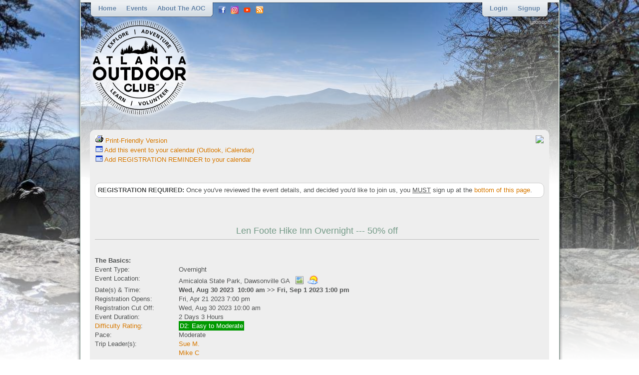

--- FILE ---
content_type: text/html
request_url: https://www.atlantaoutdoorclub.com/event/details.asp?eventid=22562
body_size: 25146
content:

<!doctype html>
<html xmlns="http://www.w3.org/1999/xhtml" xmlns:fb="http://www.facebook.com/2008/fbml">
<head>
<meta charset="utf-8">
<title>Len Foote Hike Inn Overnight --- 50% off - Wed, Aug 30 2023</title>
<meta http-equiv="Content-Type" content="text/html; charset=iso-8859-1" />
<meta name="keywords" content="Atlanta outdoor, Atlanta outdoor club, Atlanta outdoor group, Atlanta organization, Atlanta club, club of Atlanta, outdoor, club, atlantaoutdoorclub.com, camp, camping, hike, hiking, cycle, cycling, bike, biking, ski, skiing, paddling, canoe, raft, fitness, water, snow, sport, recreation, fall, winter, spring, summer, inline, skating, inline skating, ice skating, trail, mountain bike, mountain biking, caving," />
<meta name="description" content="The official web site of the Atlanta Outdoor Club. One of the best places to meet new people with similar outdoor interests in your own backyard - with hiking, backpacking, various adventure sports, and many other outdoor activities. It’s free to join." />

<!--meta http-equiv="X-UA-Compatible" content="IE=edge"-->

<link rel="alternate" type="application/rss+xml" title="AOC Upcoming Events RSS" href="/rss">
<link type="text/css" href="/css/screen.css" rel="stylesheet" />

<script type="text/javascript" src="/js/jquery/jquery-1.8.0.min.js"></script>
<script type="text/javascript" src="/js/jquery/jquery.tools.min.js"></script>	
<link type="text/css" href="/js/prettyPhoto/css/prettyPhoto.css" rel="stylesheet" />
<script type="text/javascript" src="/js/prettyPhoto/js/jquery.prettyPhoto.js"></script>
<script type="text/javascript" src="/js/jquery/jquery.corner.js"></script>
<script type="text/javascript" src="/js/jquery/jquery.dropshadow.js"></script>
<link type="text/css" href="/js/qtip/jquery.qtip.min.css" rel="stylesheet" />
<script type="text/javascript" src="/js/qtip/jquery.qtip.min.js"></script>
<script type="text/javascript" src="/js/jquery/jquery.periodicalupdater.js"></script>
<script type="text/javascript" src="/js/jquery/jquery.scrolltofixed.min.js"></script>
<!--[if IE]>
	<link type="text/css" href="/css/ie.css" rel="stylesheet" media="screen" />
	<script type="text/javascript" src="/js/json/json2.min.js"></script>
<![endif]-->
<script type="text/javascript" src="/js/script.js"></script>
<script type="text/javascript" src="/js/preferences.js"></script>
<script type="text/javascript" src="/js/konami.js"></script>
<!--script type="text/javascript" src="/js/snowstorm/snowstorm.js"></script-->
<!--script type="text/javascript" src="/media/nyan/nyan.js"></script-->
<META NAME="keywords" CONTENT="Atlanta outdoor, Atlanta outdoor club, Atlanta outdoor group, Atlanta organization, Atlanta club, club of Atlanta, outdoor, club, atlantaoutdoorclub.com, camp, camping, hike, hiking, cycle, cycling, bike, biking, paddle, paddling, canoe, canoing, raft, rafting, kayak, kayaking, fitness, water, snow, sport, recreation, fall, winter, spring, summer, inline, skating, inline skating, ice skating, trail, mountain bike, mountain biking, cave, caving, run, running, climb, climbing, backpack, backpacking, adventure, adventure trips," /><META NAME="description" CONTENT="If you enjoy hiking but prefer a soft bed, hot showers, and great food instead of camping, the Hike Inn is for you. The Inn is accessible only by foot over a moderate 4.7 mile trail which begins at the top falls. This beautiful trail has many spots to enjoy the views. We will be hiking at a D2 moderate" />
<!-- Global site tag (gtag.js) - Google Analytics -->
<script async src="https://www.googletagmanager.com/gtag/js?id=UA-12841532-1"></script>
<script>
  window.dataLayer = window.dataLayer || [];
  function gtag(){dataLayer.push(arguments);}
  gtag('js', new Date());

  gtag('config', 'UA-12841532-1');


  
</script>
</head>


	<body>

<span class="bgIMg"><span class="bgshadow"></span><img src="/media/backgrounds/201811/img-1.jpg" alt="" /></span>
	<div id="wrap">
		<div class="bodyContainer">
			<div>
    <span class="headerImg"><span class="bgshadow"></span><img src="/media/backgrounds/201811/img-1.jpg" alt="" /></span>
</div>
<div id="floatMenu">
	
    <div id="header">
        <a href="/media/backgrounds/201811/img-1.jpg" rel="prettyPhoto" class="headerpopup" title="" alt="Show full background image."><img src="/image/spacer.gif" alt="Atlanta Outdoor Club" width="10" height="10" /></a>
        <div class="header">
            <div class="fleft">
                
<div class="fleft">
    <ul id="topMenu" class="clearfix headMenu">
	    <li class="first"></li>
        <li><a href="/">Home</a></li>
	        <li><a href="#">Events</a>
            <ul>
				
                <li><a href="/event/">All Upcoming Events</a></li>
                <li><a href="/event/calendar.asp"><img src="/images/calendar.gif" /> Calendar of Events</a></li>	
				<li><a href="/event/places.asp"><img src="/images/marker16.png" /> Event Places</a></li>
                <li><a href="/event/archives.asp">All Past Events</a></li>
                <li><a href="/event/difficultyratings.asp">Difficulty Ratings</a></li>
                <li><a href="/event/checklists/">Event Checklists</a></li>
                <li><a href="/event/checklists/etiquette.asp">Etiquette Guidelines</a></li>
                <li><a href="/event/payments.asp">Payment Info</a></li>
				                
            </ul>        
        </li>

		

        <!--li><a href="/aboutus/membership.asp">Membership</a>
            <ul>
                <li><a href="/aboutus/membership.asp">Membership Info</a></li>
                <li><a href="/aboutus/ruleswaiver.asp">Rules</a></li>
                <li><a href="/aboutus/waiver.asp">Waiver</a></li>
				                
            </ul>
		</li-->

        <li><a href="#">About the AOC</a>
            <ul>
                <li><a href="/aboutus/">Welcome</a></li>
				<li><a href="/aboutus/mission.asp">Mission Statement</a></li>
                <li><a href="/aboutus/officers.asp">Volunteers</a></li>
                <li><a href="/aboutus/membership.asp">Membership Info</a></li>
				<li><a href="/election/">Elections</a>
					<ul>
					<li><a href="/election/election_details.asp">Annual Club Elections</a></li>
					<!--li><a href="/election/election_details_special.asp">Special Election</a></li-->
                    </ul>
                <li><a href="/aboutus/ruleswaiver.asp">Guidelines and Rules</a></li>
                <li><a href="/aboutus/partners.asp">Partners</a></li>
                <li><a href="/aboutus/stats.asp">Statistics</a></li>
				<!--li><a href="#">Club Structure</a>-->
					<!--ul>
					<!--li><a href="/apps/doku/doku.php?id=aoc_management_structure">AOC Management Structure</a></li>-->
					<!--li><a href="/apps/doku/doku.php?id=shareholder_structure">AOC Shareholder Structure</a></li>-->
                    <!--/ul>-->
                <li><a href="/aboutus/faqs.asp">Frequently Asked Questions</a></li>
                <li><a href="/aboutus/help.asp">Ways to Volunteer</a></li>
                <!--<li><a href="/aboutus/newsletters.asp">Newsletters</a></li>-->
				                
                <li><a href="/aboutus/contactus.asp">Contact Us</a></li>
            </ul>
		</li>
        <li class="last"></li>
    </ul>
</div>
            </div>
            <div class="fleft share">
    <a href="https://www.facebook.com/atlanta.outdoorclub" target="_blank" class="facebook"></a>
	<a href="https://www.instagram.com/theatlantaoutdoorclub/" target="_blank" class="instagram"></a>
	<a href="https://www.youtube.com/@AtlantaOutdoorClub/" target="_blank" class="youtube"></a>
	<a href="/rss" class="rss" target="_blank"></a>
    <!--a href="https://x.com/atlantaoutdoor" target="_blank" class="twitter"></a-->
	<!--a href="https://plus.google.com/108005875088685486682" rel="publisher" target="_blank" class="google"></a-->
	<!--a href="https://www.linkedin.com/groups?gid=116266" target="_blank" class="linkedin"></a-->
    <!--a href="#" class="settings"></a-->
</div>

<script>
	// Cache login form background images
	var imgUsername = new Image();
	var imgPassword = new Image();
	var imgLogin = new Image();
	
	imgUsername.src = "/images/username.png";
	imgPassword.src = "/images/password.png";
	imgLogin.src = "/images/login.png";
</script>
<div id="loginMenu" class="fright">
    <ul class="clearfix headMenu">
    	<li class="first"></li>
		
            <li id="loginbox" class="clearfix">
                <form id="loginForm" name="loginForm" action="/member/login.asp" method="post">
                    <input id="username" class="text" type="text" name="username" onfocus="if(this.value == '') { this.style.background = 'url(/images/login.png) no-repeat left top'; document.loginForm.password.style.background = 'url(/images/login.png) no-repeat left top';}"  onblur="if(this.value == '') { this.style.background = 'url(/images/username.png) no-repeat left top'; document.loginForm.password.style.background = 'url(/images/password.png) no-repeat left top';}" value="" />
                    <input id="password" class="text" type="password" name="password" onfocus="if(this.value == '') this.style.background = 'url(/images/login.png) no-repeat left top'"  onblur="if(this.value == '') this.style.background = 'url(/images/password.png) no-repeat left top'" value="" />                
                    <input class="submit" type="submit" name="submit" value="Login" />
                    <input class="checkbox" type="hidden" name="rememberme" value="yesplease">
                </form>
                <a href="/member/forgotpassword.asp" class="forgot">Forgot Username/Password?</a>
                <a href="javascript:void(0)" class="hideloginbox"></a>             
            </li>
	        <li><a href="javascript:void(0)" class="showloginbox">Login</a></li>
            <li><a href="/member/signupform.asp" class="signupbutton">Signup</a></li>
		
        <li class="last"></li>
    </ul>
</div>
        </div>
    </div>
</div>

			<div id="innerPage">
			<div class="headcontent clearfix">
    <div class="fleft"><a href="/"><img src="/images/logos/logo.png" alt="AtlantaOutdoorClub" /></a></div>
    <div class="fright">
        <h5>sponsor</h5>
        <div class="clearfix">
            <div id="banner"></div>
        </div>
    </div>
</div>
				<div class="innerPage clearfix">
				

<table width="100%"><tr><td valign="top">
	<A HREF="details.asp?eventid=22562&PRINT=TRUE"><IMG SRC="/image/print.gif" BORDER="0"> Print-Friendly Version</A>
	<BR>
	<A HREF="addvcal.asp?eventid=22562&vcaltype=E"><IMG SRC="/image/icon_calendar.gif" BORDER="0"> Add this event to your calendar (Outlook, iCalendar)</A>
	<BR>
	<A HREF="addvcal.asp?eventid=22562&vcaltype=R"><IMG SRC="/image/icon_calendar.gif" BORDER="0"> Add REGISTRATION REMINDER to your calendar</A>
	<br />
	
</td><td align="right" valign="top">
    <!-- AddThis Button BEGIN -->
    <script type="text/javascript" src="//s7.addthis.com/js/300/addthis_widget.js#pubid=aocweb"></script>
	<div class="addthis_inline_share_toolbox"></div>
    <!-- AddThis Button END -->
<div id="qrcode" style="float:right">
<a href="#" onclick="return false" title="Load this page on your Smart Phone!<br>Just scan this QR Code!"><img border="0" src="http://chart.apis.google.com/chart?cht=qr&amp;chld=L|1&amp;chs=90x90&amp;chl=http://www.atlantaoutdoorclub.com/event/details.asp?eventid=22562" align="absmiddle"></a>
</div>    
</td></tr></table>
	<BR><BR>
<div class='outline rounded'><FONT CLASS=Warning><B>REGISTRATION REQUIRED:</B></FONT> Once you've reviewed the event details, and decided you'd like to join us, you <U>MUST</U> sign up at the <A HREF='#bottom'>bottom of this page</A>.  </div><br><br><br>

<div itemscope itemtype="http://schema.org/Event">
	<meta itemprop="startDate" content="8/30/2023 10:00:00 AM">
	<meta itemprop="endDate" content="9/1/2023 1:00:00 PM">
	<meta itemprop="additionalType" content="Overnight">

<TABLE BORDER="0" CELLPADDING="0" CELLSPACING="0" WIDTH="100%">
<tr><td colspan="5">
<center><b><h1 itemprop="name">Len Foote Hike Inn Overnight --- 50% off</h1></b><br />
</center>
</td></tr>

<TR><TD COLSPAN="5">
<B>The Basics:</B></TD></TR>



<TR><TD VALIGN="top" NOWRAP>Event Type:</TD><TD WIDTH="10"><IMG SRC="/image/spacer.gif" BORDER="0" WIDTH="10" HEIGHT="1"></TD><TD>Overnight</TD><TD WIDTH="10"><IMG SRC="/image/spacer.gif" BORDER="0" WIDTH="10" HEIGHT="1"></TD></TR>
<TR><TD VALIGN="top" NOWRAP>
Event Location:</TD><TD WIDTH="10"><IMG SRC="/image/spacer.gif" BORDER="0" WIDTH="10" HEIGHT="1"></TD><TD>
<span itemprop="location" itemscope itemtype="http://schema.org/Place">
	<span itemprop="name">
		Amicalola State Park, Dawsonville GA
	</span>

	<span itemprop="geo" itemscope itemtype="http://schema.org/GeoCoordinates">
		<span style="position:relative;top:2px;">&nbsp;
		<a href="/apps/map/?lat=34.55801930861766&long=-84.24985344285278&iframe=true&width=800&height=600" rel="prettyPhoto" title="Coordinates: 34.55801930861766, -84.24985344285278"><img src="../images/map.16.png" alt="Overnight: Len Foote Hike Inn Overnight --- 50% off"/></a>&nbsp;
		<a href="http://forecast.weather.gov/MapClick.php?lat=34.55801930861766&lon=-84.24985344285278" target="_blank"><img src="../images/weather.png" alt="National Weather Service Forecast"/></a>
		</span>
		<meta itemprop="latitude" content="34.55801930861766" />
		<meta itemprop="longitude" content="-84.24985344285278" />
	</span>

</span>
</TD><TD WIDTH="10"><IMG SRC="/image/spacer.gif" BORDER="0" WIDTH="10" HEIGHT="1"></TD></TR>

<TR><TD VALIGN="top" NOWRAP>Date(s) &amp; Time:</TD><TD WIDTH="10"><IMG SRC="/image/spacer.gif" BORDER="0" WIDTH="10" HEIGHT="1"></TD><TD WIDTH="100%"><B>Wed, Aug 30 2023&nbsp;

10:00 am >> Fri, Sep 1 2023 1:00 pm

</TD><TD WIDTH="10"><IMG SRC="/image/spacer.gif" BORDER="0" WIDTH="10" HEIGHT="1"></TD></TR>

<TR><TD VALIGN="top" NOWRAP>Registration Opens:

</TD><TD WIDTH="10"><IMG SRC="/image/spacer.gif" BORDER="0" WIDTH="10" HEIGHT="1"></TD><TD>

Fri, Apr 21 2023 7:00 pm

</TD><TD WIDTH="10"><IMG SRC="/image/spacer.gif" BORDER="0" WIDTH="10" HEIGHT="1"></TD></TR>


<TR><TD VALIGN="top" NOWRAP>Registration Cut Off:

</TD><TD WIDTH="10"><IMG SRC="/image/spacer.gif" BORDER="0" WIDTH="10" HEIGHT="1"></TD><TD>

Wed, Aug 30 2023 10:00 am

</TD><TD WIDTH="10"><IMG SRC="/image/spacer.gif" BORDER="0" WIDTH="10" HEIGHT="1"></TD></TR>

<TR><TD VALIGN="top" NOWRAP>Event Duration:</TD><TD WIDTH="10"><IMG SRC="/image/spacer.gif" BORDER="0" WIDTH="10" HEIGHT="1"></TD><TD>2 Days 3 Hours </TD><TD WIDTH="10"><IMG SRC="/image/spacer.gif" BORDER="0" WIDTH="10" HEIGHT="1"></TD></TR>

	<TR><TD VALIGN="top" NOWRAP><a href="difficultyratings.asp">Difficulty Rating</a>:</TD><TD WIDTH="10"><IMG SRC="/image/spacer.gif" BORDER="0" WIDTH="10" HEIGHT="1"></TD><TD><span class="d2">D2: Easy to Moderate</span></TD><TD WIDTH="10"><IMG SRC="/image/spacer.gif" BORDER="0" WIDTH="10" HEIGHT="1"></TD></TR>

	<TR><TD VALIGN="top" NOWRAP>Pace</a>:</TD><TD WIDTH="10"><IMG SRC="/image/spacer.gif" BORDER="0" WIDTH="10" HEIGHT="1"></TD><TD>Moderate</TD><TD WIDTH="10"><IMG SRC="/image/spacer.gif" BORDER="0" WIDTH="10" HEIGHT="1"></TD></TR>

<TR><TD VALIGN="top" NOWRAP>Trip Leader(s):<br /></TD><TD WIDTH="10"><IMG SRC="/image/spacer.gif" BORDER="0" WIDTH="10" HEIGHT="1"></TD><TD><a href='/portal/networkbio.asp?username=susan629&req=ed'>Sue M.</a><BR><a href='/portal/networkbio.asp?username=mikeium380760&req=ed'>Mike  C</a><BR><a href='/portal/networkbio.asp?username=memphisruss&req=ed'>Memphis Russ</a><br />
<a href="/portal/event_emailleaders.asp?eventid=22562"><img src="/images/em.gif" border="0" align="absmiddle" /> Email Trip Leader(s)</a>

	<BR><I>You must be logged in to get the Trip Leader contact information.</I>

</TD><TD WIDTH="10"><IMG SRC="/image/spacer.gif" BORDER="0" WIDTH="10" HEIGHT="1"></TD></TR>

<TR><TD VALIGN="top" NOWRAP>Member Cost:</TD><TD WIDTH="10"><IMG SRC="/image/spacer.gif" BORDER="0" WIDTH="10" HEIGHT="1"></TD><TD>None</TD></TR>


<TR><TD COLSPAN="4"><BR></TD></TR>
<TR><TD COLSPAN="4"><B>Participant Info:</B></TD></TR>
<TR><TD VALIGN="top" NOWRAP>Who's Invited:</TD><TD WIDTH="10"><IMG SRC="/image/spacer.gif" BORDER="0" WIDTH="10" HEIGHT="1"></TD><TD>

Members Only, 21 And Older Only

</TD><TD WIDTH="10"><IMG SRC="/image/spacer.gif" BORDER="0" WIDTH="10" HEIGHT="1"></TD></TR>

<TR><TD VALIGN="top" NOWRAP>Maximum Group Size:</TD><TD WIDTH="10"><IMG SRC="/image/spacer.gif" BORDER="0" WIDTH="10" HEIGHT="1"></TD><TD COLSPAN="3">15</TD></TR><TR><TD VALIGN="top" NOWRAP>Minimum Group Size:</TD><TD WIDTH="10"><IMG SRC="/image/spacer.gif" BORDER="0" WIDTH="10" HEIGHT="1"></TD><TD COLSPAN="3">2</TD></TR>

<TR><TD VALIGN="top" NOWRAP>Number Registered So Far:</TD><TD WIDTH="10"><IMG SRC="/image/spacer.gif" BORDER="0" WIDTH="10" HEIGHT="1"></TD><TD COLSPAN="3">

21 / 0 (To see who's signed up, log in to the Member Area)

</TD></TR>

	<TR><TD VALIGN="top" NOWRAP>Are Dogs Permitted:</TD><TD WIDTH="10"><IMG SRC="/image/spacer.gif" BORDER="0" WIDTH="10" HEIGHT="1"></TD><TD COLSPAN="3">

	No

	</TD></TR>

<TR><TD COLSPAN="5"><BR></TD></TR>
<TR><TD COLSPAN="5"><B>Itinerary:</B></TD></TR>
<TR><TD itemprop="description" COLSPAN="5"><p>If you enjoy hiking but prefer a soft bed, hot showers, and great food instead of camping, the Hike Inn is for you. The Inn is accessible only by foot over a moderate 4.7 mile trail which begins at the top falls.&nbsp; This beautiful trail has many spots to enjoy the views.&nbsp; We will be hiking at a D2 moderate pace.&nbsp; This is NOT a fitness hike.&nbsp; &nbsp; &nbsp;</p>
<p>At the time of this posting the Inn has plenty of rooms available but it will go quickly as the rates are 50% off.&nbsp; The reduced rate is $71.00 per night for a single and $97.50 per night for a double&nbsp; plus tax.&nbsp;&nbsp;</p>
<p><span style="color: #ff0000;">----NOTE-----<span style="color: #000000;">Signing up on this AOC site does not reserve a room for you.&nbsp; You must reserve your own room.&nbsp; You will not pay the AOC.&nbsp; You will pay the Hike Inn directly and are bound by their cancellation policy.&nbsp;&nbsp;<span>Cancellations must be made seven days in advance of a reservation for a refund. &nbsp;A $10 per room cancellation fee will be applied to all cancellations.&nbsp; To make your reservation visit:&nbsp;</span></span></span></p>
<p><span style="color: #ff0000;"><span style="color: #000000;"><span><a href="https://hike-inn.com/">The Hike Inn (hike-inn.com)</a>&nbsp;and click reservations.&nbsp; We will be checking in on Wednesday Aug 30 and checking out Friday Sept 1.&nbsp; &nbsp;</span></span></span></p>
<p><span style="color: #ff0000;"><span style="color: #000000;"><span>If you would like a roommate please reach out to me and I can let you know if anyone has expressed a desire to share a room.&nbsp; If you sign up for a single and later decide you want to room with someone you will have to call the Inn for the change.&nbsp; You cannot do that change online.&nbsp; Call me if you have questions about this.&nbsp; &nbsp;</span> </span></span></p>
<p><span style="color: #ff0000;"><span style="color: #000000;"><span>WHAT TO EXPECT.....The hike up is approx 4.7 miles.&nbsp; Day 2 you can relax at the Inn or there is a group hiking to Springer Mountain which is 8.8 miles round trip.&nbsp; Springer Mountain is the start of the AT.&nbsp; Day 3 we will hike back out 4.7 miles the way we came leaving after breakfast.&nbsp;&nbsp;</span></span></span></p>
<p><span style="color: #ff0000;"><span style="color: #000000;"><span>The Inn has comfy bunkbeds and a clean bathhouse with hot showers.&nbsp; The Inn will provide sheets, pillows, towels, wash cloths and hair dryers.&nbsp; You will need to bring your own toiletries.&nbsp;</span></span></span></p>
<p><span style="color: #ff0000;"><span style="color: #000000;"><span>Cell phones are discouraged.&nbsp; This is a great time to unplug and relax.&nbsp;</span></span></span></p>
<p><span style="color: #ff0000;"><span style="color: #000000;"><span>The rates include family style dinners and breakfasts.&nbsp; A typical dinner menu is meat and veggies, salad, bread and a homemade dessert.&nbsp; &nbsp;Breakfasts are hearty which usually include eggs, grits, bacon or sausage.&nbsp; &nbsp;I believe you can order vegetarian meals or any dietary issues you have at the time you make your reservation.&nbsp; If not, please call the Inn in advance to let them know.&nbsp; Do not wait until you get there.&nbsp; They will not be able to cook just for you.&nbsp; They do not serve lunch but lunch is available for $12.&nbsp; We will be ordering lunch during the dinner hour.&nbsp; &nbsp;</span></span></span></p>
<p>Educational and entertaining programs are conducted in the Sunrise Room after dinner most evenings. Programs consist of everything from worm composting to storytelling. Books and games are also available. The Sunrise Room (as you would expect from the name!) is an excellent place to observe the sunset in the evening and the sunrise in the morning.<br /><br />WHERE TO MEET.........We will be meeting in the Len Foote parking lot at 10:15a.m on Wednesday Aug 30.&nbsp; NOTE.... you must go to the Visitors Center after you enter the park and check in.&nbsp; They will give us maps on where to park.&nbsp; Be prepared to give them your license plate #.&nbsp; Then drive to the parking lot and we will be on the trail at 10:30a.m.&nbsp; Please allow yourself enough time to check in at the Visitors Center and drive to the parking lot.&nbsp;</p></TD></TR>
<TR><TD COLSPAN="5"><BR></TD></TR>
<TR><TD COLSPAN="5" VALIGN="top">
<TABLE BORDER="0" CELLPADDING="0" CELLSPACING="0" WIDTH="100%">
<TR><TD WIDTH="50%" VALIGN="top"><B>Required Items to Bring:</B><BR>
<p>toiletries<br />change of clothes<br />any personal items you may need<br />$5.00 for State park parking unless you have a State Parking Pass.&nbsp;</p></TD><TD WIDTH="20"><IMG SRC="/image/spacer.gif" BORDER="0" WIDTH="20" HEIGHT="1"></TD><TD WIDTH="50%" VALIGN="top"><B>Recommended Items to Bring:</B><BR>
Use our <a href="/event/checklists/">Event Checklists</a> to make sure you have everything you need.<BR><p>snacks, camera, book or kindle<br />water for the hike up.&nbsp; &nbsp;You can refill your water bottle at the Inn for the hike out.&nbsp;<br />Cash or credit card to purchase items in the lobby.&nbsp; They sell shirts, hats, etc<br /><br />Cash to leave for a tip.&nbsp; The hourly staff works hard to make us comfortable.&nbsp; There is a tip container in the lobby and one in the dining room.</p></TD></TR></TABLE></TD></TR><TR><TD COLSPAN="5"><BR></TD></TR><TR><TD COLSPAN="5"><B>How to Get There:</B></TD></TR><TR><TD VALIGN="top" NOWRAP>Event Directions:</TD><TD WIDTH="10"><IMG SRC="/image/spacer.gif" BORDER="0" WIDTH="10" HEIGHT="1"></TD><TD COLSPAN=3><p>We are meeting at the Visitors Center at Amicalola Falls State Park at 10a.m.&nbsp;</p>
<p>Physical address of the park is:</p>
<p><span>418 Amicalola Falls State Park Rd, Dawsonville, GA 30534</span></p>
<p><span>You can also click on the blue and green icon at the top of this page for a zoomable map&nbsp;</span></p></TD><TD WIDTH="10"><IMG SRC="/image/spacer.gif" BORDER="0" WIDTH="10" HEIGHT="1"></TD></TR>
<TR><TD COLSPAN="5"><BR></TD></TR>

<TR><TD COLSPAN="5"><B>Notes:</B></TD></TR>
<TR><TD COLSPAN="5">

<p>&nbsp;<br /><br /></p><BR><div class='outline rounded'><div class='notes'>* We encourage all members to follow our <a href='/event/checklists/etiquette.asp'>Etiquette Guidelines</a> while participating in AOC events.<BR></div></div>

</TD></TR>
<TR><TD COLSPAN="5"><BR></TD></TR>

<TR><TD COLSPAN=5><BR><B>Cancellation/Partial Attendance:</B>&nbsp; &nbsp;Please review the <a href=/aboutus/ruleswaiver.asp#cancellation>AOC cancellation policy</a>.</TD></TR>

</TABLE>
</div>
<BR>
<A NAME="bottom"></A>

<br /><br />
				</div>
			</div>
			<div id="footer">
    <div class="footer">

        <div class="clearfix">
            <br><br><br><a href="/legal.asp">Copyright &copy; 2026&nbsp; Atlanta Outdoor Club, Inc.<br>All Rights Reserved. <i>Legal Notices.<i></a>
        </div>
    </div>
</div>

			
			<div id="pi"></div>

		</div>
	</div>
<!--include virtual="/includes/global_fbinit.asp" -->
<script type="text/javascript">
	jQuery(document).ready(function(){

		
		/*
				// Check Screen Width
				if(screen.width < 1024) {
					alert("This site was designed for a minimum screen resolution of 1024x768.  Please adjust your screen resolution accordingly or you will not have full use of the website.");
				}
		*/
			$("#floatMenu").css("position","fixed");
			$('#floatMenu').scrollToFixed();
		
		// Mobile = False
		// iPad = False
	});		
</script>
<div id="tpsreport" style="display:none"></div>
</body>
</html>



--- FILE ---
content_type: text/css
request_url: https://www.atlantaoutdoorclub.com/css/screen.css
body_size: 67818
content:
/* resetting some default styles */
html, body, div, span, applet, object, iframe,
h1, h2, h3, h4, h5, h6, p, blockquote, pre,
a, abbr, acronym, address, big, cite, code,
del, dfn, em, font, img, ins, kbd, q, s, samp,
small, strike, strong, sub, sup, tt, var,
b, u, i, center,
dl, dt, dd, ol, ul, li,
fieldset, form, label, legend{
	margin: 0;
	padding: 0;
	border: 0;
	outline: 0;
	font-size: 100%;
	vertical-align: baseline;
	background: transparent;
}
ul {list-style: none;}
ol {margin-left:0; padding-left: 3em;}
body {line-height: 1; min-width:1024px;}
blockquote, q {quotes: none;}
blockquote:before, blockquote:after,
q:before, q:after {content: '';content: none;}
:focus {outline: 0;}
a:focus, .submit:focus, .submit:active {outline:none;}
ins {text-decoration: none;}
del {text-decoration: line-through;}

table {border-collapse: collapse;border-spacing: 0;}

html { font-size:100.01%; }
body { font-size:1em; }

#error { display:none; background-color:#FF6670; margin-left:8px; padding-top:2px; width:959px; height:22px; font-size:12pt; color:#FFFFFF; }
#warning { display:none; background-color:#FAFDC6; margin-left:8px; padding-top:2px; width:959px; height:22px; font-size:12pt; color:#FA065E; }
#success { display:none; background-color:#BDF7C6; margin-left:8px; padding-top:2px; width:959px; height:22px; font-size:12pt; color:#7974E9; }

#infobar { 
	display:none; 
	margin-left:8px;
	padding-bottom: 5px;
	padding-top:4px; 
	width:957px; 
	font-size:12pt;
}
#infobar_close {
	cursor: hand;
	width: 14px; height: 14px; float: right; border: 0; margin: 2px 5px;
}
.notice_error{
    color:#ff1e72;
    background:#feeaef;
    border:1px solid #feeaef;
    border-top:1px solid #fdd5df;
    border-bottom:1px solid #fff
}
.notice_warning{
    color:#ffa51e;
    background:#fefcea;
    border:1px solid #fef9ea;
    border-top:1px solid #fdf0d5;
    border-bottom:1px solid #fff
}
.notice_success{
    color:#539722;
    background:#e8f2e0;
    border:1px solid #e8f2e0;
    border-top:1px solid #cbe0bb;
    border-bottom:1px solid #fff
}
.oknotice a{
    border-bottom:1px solid #b5caef;
    color:#2855A2
}
.oknotice a:hover{
    border-bottom:1px solid #7492c3
}
.notice_success a{
    border-bottom:1px solid #b5d99a;
    color:#539722
}
.notice_success a:hover{
    border-bottom:1px solid #71a948
}
.notice_error a{
    border-bottom:1px solid #ffb8ca;
    color:#ff1e72
}
.notice_error a:hover{
    border-bottom:1px solid #f95781
}



textarea {overflow:auto}
button {cursor:pointer}
a {color:#D77900;}
a img {border:none;}
a {text-decoration:none}
p {padding-bottom:10px;}
a:hover {text-decoration:underline;}
button::-moz-focus-inner, input[type="reset"]::-moz-focus-inner, input[type="button"]::-moz-focus-inner, input[type="submit"]::-moz-focus-inner, input[type="file"] > input[type="button"]::-moz-focus-inner {	border: none;}
/* -----------------------------------
a better and smarter way to clear floats
--------------------------------------*/

.clearfix:after {content:".";display:block;height:0;clear:both;visibility:hidden}
.clearfix {display:inline-block}
/* Hide from IE Mac \*/
.clearfix {display:block}
/* End hide from IE Mac */
* html .clearfix {height:1px}
/* -----------------------------------------------------------------------------------------*/ 

body {
	background:#FFFFFF;
	font-family:"Lucida Grande", Arial, Helvetica, sans-serif;
	color:#515353;
	font-size:13px;
	line-height:18px;
}
html, body {height:100%;}
html > body #wrap {height:auto;}
#wrap {min-height:100%;position:relative;z-index:1;overflow:hidden;background:url(../images/bodyBG.png) repeat-y center top;}
span.bgIMg {position:absolute;top:0px;left:0px;z-index:0;}
span.bgIMg span.bgshadow {background:url(/media/backgrounds/topBGshadow.png) repeat-x left top;width:100%;height:50%;display:block;position:absolute;bottom:0px;left:0px;z-index:11;}
span.headerImg {position:absolute;top:5px;left:9px;z-index:0;background:#FFFFFF;min-height:638px;width:957px;overflow:hidden;display:block;}
span.headerImg span.bgshadow {background:url(/media/backgrounds/topBGshadow.png) repeat-x left top;width:100%;height:100%;display:block;position:absolute;top:0px;left:0px;z-index:11;}
.bodyContainer {background:none;width:975px;margin:0 auto;position:relative;z-index:1;min-height:420px;padding-bottom:200px;}

.fleft {float:left;}
.fright {float:right;}
.prelative {position:relative;}
h1 {font:100 18px/24px "Arial Black", Arial, Helvetica, sans-serif;color:#749A87;border-bottom:1px solid #BEBEBE;margin-bottom:15px;vertical-align:top;padding:0 5px 5px 5px;}
h1 img {vertical-align:top;}
h2 {
	color:#749A87;
	font-family: "Arial Black", Arial, Helvetica, sans-serif;
	font-size: 14px;
	line-height: normal;
	font-weight: 100;
}
h2.rounded {background:url(../images/profileBG.png) no-repeat left top;width:109px;height:16px;padding:5px 10px;font-size:12px;color:#5D5D5D;text-transform:capitalize;line-height:16px;text-align:center;}
h3 {font:100 13px/18px Lucida Grande,Arial, Helvetica, sans-serif;color:#00547F;font-weight:bold;text-transform:uppercase;padding-bottom:4px;}
h3 a {color:#00547F;}
h3.mediumfont {font:100 14px/24px Arial Black, Helvetica, sans-serif;color:#749A87;letter-spacing:0px;}
h3.mediumfont span {font-size:12px;font-weight:bold;letter-spacing:0px;color:#5D5D5D;font-family:"Lucida Grande", Arial, Helvetica, sans-serif}
h5 {font-size:11px;color:#C6C6C6;font-weight:normal;}
h6 {font:100 11px/16px "Lucida Grande",Arial, Helvetica, sans-serif;color:#9F9D9D;}
h6 a {color:#D77900;font-weight:bold;text-decoration:underline;}
h6 a:hover {text-decoration:none;}
a.link {color:#D77900;text-decoration:underline;}
a.link:hover {text-decoration:none;}
.ajaxload {background:#FFFFFF url(../images/ajax-loader.gif) no-repeat center center;width:100%;height:100%;display:block;opacity:0.5;position:absolute;left:0px;top:0px;z-index:9999;}
.disabled {color:#C6C6C6;font-size:10px;}
.w110 {width:110px;}
.ml10 {margin-left:10px;}
.pt10 {padding-top:10px;}
.mr10 {margin-right:10px;}
.mt20 {margin-top:20px;}
.w420 {width:420px;}
.w300 {width:300px;}
.w590 {width:590px;}
.grayBG {background:#EEEEEE;}

/*#docs li > b + ul {padding-left:3em;list-style:circle;}*/

#header {background:url(../images/green_border.png) repeat-x left top;width:940px;padding:0 9px 10px;display:block;position:relative;top:0px;left:8px;z-index:10000;}
#header .header {position:relative;z-index:11;width:917px;margin:0 auto;}
.headerpopup {background:url(../images/popup.png) no-repeat left top;width:20px;height:20px;display:block;position:absolute;top:4px;right:-25px;opacity:0.5;filter:alpha(opacity=50);}
.headerpopup:hover {opacity:1;filter:alpha(opacity=100);}
#pi {background:url(../images/pi.png) no-repeat left top;width:20px;height:20px;position:absolute;bottom:1px;right:-18px;opacity:0.2;filter:alpha(opacity=20);}
#konami {margin:0 0 0 15px;text-align:center;opacity:0.2;filter:alpha(opacity=20);}
kbd {border: 1px solid #aaa; -moz-border-radius: 2px; -webkit-border-radius: 2px; border-radius: 2px; -moz-box-shadow: 1px 2px 2px #ddd; -webkit-box-shadow: 1px 2px 2px #ddd; box-shadow: 1px 2px 2px #ddd; background-color: #f9f9f9; background-image: -moz-linear-gradient(top, #eee, #f9f9f9, #eee); background-image: -ms-linear-gradient(top, #eee, #f9f9f9, #eee); background-image: -o-linear-gradient(top, #eee, #f9f9f9, #eee); background-image: -webkit-linear-gradient(top, #eee, #f9f9f9, #eee); background-image: linear-gradient(top, #eee, #f9f9f9, #eee); padding: 1px 3px; font-family: inherit; font-size: 0.85em;}

.sharebox {display:block;text-align:right;padding:5px 30px;position:relative;z-index:1;clear:both;}
.sharebox .twitter {float:right;width:104px;display:block;margin:0 0 0 10px;}
.sharebox .instagram {float:right;width:104px;display:block;margin:0 0 0 10px;}
.sharebox .youtube {float:right;width:104px;display:block;margin:0 0 0 10px;}
.sharebox .facebooklike {border:1px solid #C3CDDD;color:#3C5E94;line-height:14px;padding:2px;-moz-border-radius:3px;display:block;background:#EFF4FE;margin:0;float:right;-webkit-border-radius:3px;}
.sharebox .facebooklike .FBConnectButton_Simple, .FBConnectButton_RTL_Simple {background-position:left center;}
.sharebox .subscribe {background:url(../images/subscribe.png) no-repeat left top;width:81px;height:20px;float:right;}
#floatMenu {position:fixed;}
#topMenu {max-width:650px;}
#topMenu li, #loginMenu li {display:block;float:left;position:relative;z-index:1;}
#topMenu li.first, #topMenu li.last, #loginMenu li.first, #loginMenu li.last {background:url(../images/menu_li_left.png) no-repeat left -80px;width:6px;height:34px;display:block;}
#topMenu li.last, #loginMenu li.last {background:url(../images/menu_li_right.png) no-repeat left -80px;}
#topMenu li.firstActive, #topMenu li.lastActive, #loginMenu li.firstActive, #loginMenu li.lastActive {background-position:left top;}
#topMenu li a, #loginMenu li a {display:block;background:url(../images/menu_li_middle.png) repeat-x left -80px;padding:0 10px;font:700 13px/34px "Lucida Grande", Arial, Helvetica, sans-serif;color:#6181A5;text-shadow:1px 1px 1px rgba(255,255,255, 0.6);text-transform:capitalize;}
#topMenu li a:hover {text-decoration:none;}
#topMenu li a:hover, #topMenu li.active a, #topMenu li.active a:hover, #loginMenu li.active a, #loginMenu li a:hover {background-position:left top;color:#495E54;}

#topMenu ul {display:none;position:absolute;top:34px;left:0px;width:200px;}
#topMenu ul ul {top:0px;left:200px;}
#topMenu li.over ul, #topMenu li.over ul li.over ul, #topMenu li.over ul li.over ul li.over ul {display:block;z-index:99999;}
#topMenu li.over ul li ul, #topMenu li.over ul li.over ul li ul {display:none;}
#topMenu ul li {display:block;float:none;margin:0px;padding:0px;}
#topMenu ul li a {display:block;background:#D2DAE3;border-top:2px solid #D2DAE3;padding:0 10px;line-height:26px;margin:0px;color:#2F445A;text-shadow:1px 1px 2px rgba(255,255,255,0.5);border-bottom:1px solid #B6C3C5;}
#topMenu ul li a:hover {color:#495E54;border-color:#7B9388;background-color:#95B5A6;border-bottom-color:#8DAA9C;text-decoration:underline;}
#topMenu ul li hr {display:block;background:#D2DAE3;border-top:2px solid #D2DAE3;padding:0 10px;line-height:26px;margin:0px;color:#2F445A;text-shadow:1px 1px 2px rgba(255,255,255,0.5);border-bottom:1px solid #B6C3C5;}

#header .share {padding:12px 0 0 10px;}
#header .share a {display:inline-block;margin-right:5px;}
#header .share a.facebook {background:url(../images/social/facebook.16.png) no-repeat left top;width:16px;height:16px;}
#header .share a.instagram {background:url(../images/social/instagram.16.png) no-repeat left top;width:16px;height:16px;}
#header .share a.twitter {background:url(../images/social/twitter.16.png) no-repeat left top;width:16px;height:16px;}
#header .share a.google {background:url(../images/social/gplus.16.png) no-repeat left top;width:16px;height:16px;}
#header .share a.rss {background:url(../images/social/rss.16.png) no-repeat left top;width:16px;height:16px;}
#header .share a.youtube {background:url(../images/social/youtube-16.png) no-repeat left top;width:16px;height:16px;}
#header .share a.settings {background:url(../images/cog.png) no-repeat left top;width:16px;height:16px;}

#loginbox {display:none;background:transparent url(../images/menu_li_middle.png) repeat-x scroll left 0px;padding:7px 5px 4px 4px;}
#loginbox input.text, #passRemind input.text {
	/*background:url(../images/login.png) no-repeat left top;*/
	width:151px;
	height:17px;
	padding:3px 3px;
	color:#2F445A;
	line-height:18px;
	font-size:13px;
	margin:0px;
	margin-right:3px;
	border:none;
}
#loginbox input.submit {background:none;border:none;color:#495E54;text-shadow:1px 1px 2px rgba(255,255,255,0.5);line-height:14px;padding-top:2px;cursor:pointer;font-weight:bold;}
#username {background:url(../images/username.png) no-repeat left top;}
#password {background:url(../images/password.png) no-repeat left top;}

#loginMenu ul.hover li.first, #loginMenu ul.show li.first, #loginMenu ul.show li a.showloginbox, #loginMenu ul.show li.last {background-position:left top;color:#495E54;}
#loginMenu #loginbox {display:none;}
#loginMenu #logoutbox {min-width:135px;}
#loginMenu #loginbox a.forgot {position:absolute;top:33px;left:0px;display:block;background:#95B5A6;font-size:10px;line-height:14px;padding-bottom:2px;text-shadow:1px 1px 2px #A9C2B7;color:#495E54;font-weight:normal;-moz-border-radius-bottomright:5px;-moz-border-radius-bottomleft:5px;-webkit-border-bottom-left-radius:5px;-webkit-border-bottom-right-radius:5px;-khtml-border-bottom-left-radius:5px;-khtml-border-bottom-right-radius:5px;border-bottom-left-radius:5px;-border-bottom-right-radius:5px;}
#loginMenu #logoutbox a.forgot {position:absolute;top:32px;right:5px;display:block;background:#D2DAE3;font-size:10px;line-height:14px;padding-bottom:2px;text-shadow:1px 1px 2px #A9C2B7;color:#6181A5;font-weight:normal;-moz-border-radius-bottomright:5px;-moz-border-radius-bottomleft:5px;-webkit-border-bottom-left-radius:5px;-webkit-border-bottom-right-radius:5px;-khtml-border-bottom-left-radius:5px;-khtml-border-bottom-right-radius:5px;border-bottom-left-radius:5px;-border-bottom-right-radius:5px;}
#loginMenu .hideloginbox {position:absolute;top:5px;right:0px;background:url(../images/arrowUp.png) no-repeat left top;width:7px;height:6px;display:block;z-index:11;padding:0px;}

#passRemind input.text {
	background:url(../images/login.png) no-repeat left top;
	width:151px;
	height:17px;
	padding:3px 3px;
	color:#2F445A;
	line-height:18px;
	font-size:13px;
	margin:0px;
	margin-right:3px;
	border:none;
	text-align:center;
	float:center;
}
p.error {
	background:#C00;
	color:#FFF;
	text-align:center;
	font-weight:bold;
	font-size:16px;
	padding:3px;
	width:50%;
	margin-bottom: 10px;
}
p.message {
	background:#093; 
	color:#FFF; 	
	text-align:center;
	font-weight:bold;
	font-size:16px;
	padding:3px;
	width:50%;
	margin-bottom: 10px;
}

#innerPage {top:25px;width:959px;margin:0 auto 24px;background:none;display:block;position:relative;z-index:1;}
.innerPage, .headcontent, .innerpage {width:900px;margin:0 auto;background:#EEEEEE;display:block;position:relative;z-index:1;padding:10px;}.headcontent, .innerpage {background:none;padding:10px 0 20px;width:920px;}
.content {width:590px;display:block;}
.content .module {padding-top:20px;}
/*.content .module .msgbox {background:#F2EAEA;color:#797979;padding:5px 10px;}*/
.content .module .msgbox, .msgbox {background:#F2EAEA;padding:5px 10px;}
.content .module .msgbox a.closebtn {color:#D77900;font-size:11px;}
.content .module .unpaid, .unpaid {background:#CDF9C6;padding:5px 10px;}
.notes {background:#FCFCCC;padding:5px 10px;}
.exploratory {color:#FFFFFF;background:#F71625;padding:5px 10px;}
.due {font-weight:bold; text-align:right;}
.soon {color:#F00;}
.pageContent {padding:0 20px 0 0;clear:both;}
.headcontent span {color:#4D4D4D;font-size:11px;}
div#sponsor {width:318px;height:90px;margin-left:auto;margin-right:auto;}
div.deal {width:318px;margin-left:auto;margin-right:auto;border: 1px solid #111;}

.editablearea {position:relative;z-index:0;}
.editablearea .ajaxloader, .editablearea .ajaxload {background:#EEEEEE url(../images/loadingAnimation.gif) no-repeat center center;width:100%;height:100%;display:block;opacity:0.7;position:absolute;top:0px;left:0px;}
.editablearea span.edit {font-size:12px;color:#5D5D5D;font-family:"Lucida Grande", sans-serif;}
.editablearea span.edit a {color:#5798DE;}
.formarea {display:block;padding:5px 0;}
.formarea .text, .formarea .textarea {width:350px;border:1px solid #749A87;background:none;color:#749A87;font-size:14px;float:left;display:block;}
.formarea .submit {background:#749A87;border:1px solid #5798DE;color:#5D5D5D;padding:0px;text-align:center;width:60px;float:left;margin:0 0 0 10px;text-align:center;padding-bottom:1px;}
.formarea .textarea {height:100px;float:none;color:#5D5D5D;background:#FFFFFF;width:100%;}
.formarea .textsubmit {float:none;margin:10px 0;}
.formarea input.checkbox {float:left;}
.formarea label {float:left;font-size:12px;color:#5D5D5D;}
.formarea .submittext {float:none;margin:0px;}
.formarea ul li {display:block;padding-bottom:5px;float:left;width:160px;display:block;position:relative;z-index:1;line-height:32px;}
.formarea ul li img {position:absolute;top:0px;left:0px;z-index:11;}
.formarea ul li img.activeImg {display:none;}
.formarea ul li.active img {display:none;}.formarea ul li.active img.activeImg {display:block;}
.formarea ul li:hover img, .formarea ul li.active:hover img.activeImg {display:none;}
.formarea ul li input.checkbox {margin:10px 10px 0;}
.formarea .titleBG, .textEdit {width:306px;display:block;line-height:22px;}
.formarea .bborder {background:#FFFFFF;border:1px solid #BBBBBB;padding:1px;float:left;}
.formarea .bcontent {background:#EBEBEB url(../images/inputs.png) repeat-x left top;display:block;clear:both;}
.formarea .bcontent input.text {width:270px;display:block;float:left;background:none;border:none;color:#000000;padding-top:2px;}
.formarea .bcontent .submit {background:url(../images/save.png) no-repeat center center;width:24px;height:24px;border:none;border-left:1px solid #CCCCCC;padding:0px;float:right;text-indent:-9999px;overflow:hidden;margin:0px;width:30px;}
.formarea .textsubmit {background:url(../images/submit.png) no-repeat left center;width:58px;height:24px;display:block;float:left;border:none;text-indent:-9999px;overflow:hidden;cursor:pointer;}
.info .formarea {padding:0px;margin-top:-5px;}
.formarea .calendarbox {background:url(../images/calendarinput.png) no-repeat left top;width:147px;height:20px;display:block;padding-top:4px;}
.formarea .calendarbox input {background:none;border:none;width:140px;margin:0 3px;}
.info .formarea .bcontent .submit {height:20px;width:25px;float:left;}
.info .formarea .textEdit {width:143px;}
.info .formarea .textEdit input.text {width:115px;padding:0px;}
.formarea span.cancletext, .formarea span.cancletexts {float:left;margin-left:10px;line-height:28px;display:block;}
.formarea span.cancletexts {margin:7px 0 0 6px;}
.formarea span.cancletext a, .formarea span.cancletexts a {color:#5799DE;}
.info .formarea span.cancletext, .formarea span.cancletexts {line-height:24px;}
.info .formarea .infotextsubmit {margin:1px 0 0 5px;}

/*-------------------- Home page -----------*/
.homeGallery {position:relative;z-index:1;}
#homeGallery {width:590px;display:block;overflow:hidden;height:410px;}
/*
#homeGallery li {display:block;float:right;width:590px;margin:0 0 15px;display:block;overflow:hidden;position:relative;z-index:0;}
#homeGallery li dd {display:table-cell;height:443px;width:590px;vertical-align:middle;text-align:center;}
#homeGallery li span.event {position:absolute;background:rgba(0,0,0,0.4);color:#FFFFFF;padding:2px 6px;top:30px;left:15px;text-shadow:1px 1px 1px rgba(0,0,0,0.6);text-align:left;}
#homeGallery li span.event a {color:#D77A00;}
#homeGallery li span.info {position:absolute;background:rgba(0,0,0,0.4);color:#FFFFFF;padding:2px 6px;bottom:30px;right:15px;text-shadow:1px 1px 1px rgba(0,0,0,0.6);text-align:left;}
#homeGallery li span.info a {color:#D77A00;}
*/
#homeGallery span.event {
	position:absolute;
	background:rgba(0,0,0,0.4);
	color:#FFFFFF;
	padding:2px 6px;
	top:15px;
	left:15px;
	text-shadow:1px 1px 1px rgba(0,0,0,0.6);
	text-align:left;
	font-family: Arial, Helvetica, sans-serif;
	font-size: 14px;
	font-weight: 500;
}
#homeGallery span.event a {color:#D77A00;}
#homeGallery span.info {
	position:absolute;
	background:rgba(0,0,0,0.4);
	color:#FFFFFF;
	padding:2px 6px;
	bottom:65px;
	right:15px;
	text-shadow:1px 1px 1px rgba(0,0,0,0.6);
	text-align:left;
	font-family: Arial, Helvetica, sans-serif;
	font-size: 14px;
	font-weight: 500;
}
#homeGallery span.info a {color:#D77A00;}
#homeGallery div.control_set {position:absolute;bottom:65px;left:15px;}

.homeGallery .homeTabs {position:absolute;bottom:25px;display:block;left:20px;}
.homeGallery .homeTabs li {display:inline;}
.homeGallery .homeTabs li a {display:inline-block;cursor:pointer;font-size:28px;color:#000000;}
.homeGallery .homeTabs li a:hover, .homeGallery .homeTabs li a.current {color:#FFFFFF;text-decoration:none;}

#homeGallery li span.event, #homeGallery li span.info {
	filter:progid:DXImageTransform.Microsoft.gradient(startColorstr=#88000000,endColorstr=#88000000); /*AARRGGBB*/
	zoom:1;
}

.homeeventsTabs span .filter input {width:100px; margin-right:-10px;}
.homeeventsTabs span .icons {margin:3px 3px 0;}
span  #icon_clear{display:inline; opacity:0, font-family:verdana; cursor:pointer; color:#FF0000; font-weight:bold; position:relative; height:20px; left:-8px;}
span  #icon_clear:hover{color:#ccc;}
.homeeventsTabs {display:block;position:relative;z-index:1;}
.homeeventsTabs ul li {display:inline;}
.homeeventsTabs ul li a {display:inline-block;border-left:1px solid #7F7F7F;padding:2px 13px;color:#005580;line-height:22px;text-decoration:underline;}
.homeeventsTabs ul li:first-child a {border:none;}
.homeeventsTabs ul li a.current {background:#EEEEEE;color:#999999;border-color:#EEEEEE;text-decoration:none;font-weight:bold;}
.homeEventtab {
	display:block;
	background:#EEEEEE;
	position:relative;
	z-index:1;
	border-right-width: thin;
	border-left-width: thin;
	border-right-style: solid;
	border-left-style: solid;
	border-right-color: #EEE;
	border-left-color: #EEE;
}
#filterResults {display:none;text-align:center;padding:6px;color:#288504;background:#EEEEEE;font-size:16px;}

#loading {
	text-align:center;
	margin-left:auto;
	margin-right:auto;	
	height:80px;
	width:350px;
	background-color:#FFF;
	border:outset;
	display:block;
	z-index:99999;
}
#loading div {
	vertievent-align:middle;
}

.tabContent {display:block;padding:10px;background:#EEEEEE;}

.homeEventtab dl, .calendarlist dl {position:relative;z-index:1;width:550px;}
.homeEventtab .eventstable, .calendarlist {background:url(../images/dd_border.png) no-repeat 74px top;}
.homeEventtab .eventstable:hover, .tabContent:hover, .calendarlist:hover {background:url(../images/dd_border.png) no-repeat 74px top #FAFDC6;}

.homeEventtab .eventStarted {background:url(../images/dd_border.png) no-repeat 74px top #D4D4D4;}
.homeEventtab .eventRegistered {background:url(../images/dd_border.png) no-repeat 74px top #CAFFCA;}
.homeEventtab .eventWaiting {background:url(../images/dd_border.png) no-repeat 74px top #FFC;}
.homeEventtab .eventWatching {background:url(../images/dd_border.png) no-repeat 74px top #CAFFFF;}
.homeEventtab .eventCancelled {background:url(../images/dd_border.png) no-repeat 74px top #FFCACA;}
/*.homeEventtab .eventNew {background:url(../images/dd_border.png) no-repeat 74px top #FFF;}*/

.homeEventtab dl dd, .calendarlist dl dd {display:block;padding:0 22px;float:left;position:relative;z-index:11;width:440px;}
.homeEventtab dl .boat, .homeEventtab dl .hill, .homeEventtab dl .cycle, .homeEventtab dl .ride, .homeEventtab dl .car, .homeEventtab dl .trail, .homeEventtab dl .fish, .calendarlist dl .boat, .calendarlist dl .hill, .calendarlist dl .cycle, .calendarlist dl .ride, .calendarlist dl .car, .calendarlist dl .trail, .calendarlist dl .fish {background:url(../images/events_logo.png) no-repeat left top;width:40px;height:40px;display:block;position:absolute;top:0px;right:0px;opacity:0.2;}
.homeEventtab dl .hill, .calendarlist dl .hill {background-position:left -50px;}
.homeEventtab dl .cycle, .calendarlist dl .cycle{background-position:left -100px;}
.homeEventtab dl .trail, .calendarlist dl .trail{background-position:left -150px;}
.homeEventtab dl .car, .calendarlist dl .car {background-position:left -200px;}
.homeEventtab dl .fish, calendarlist.homeEventtab dl .fish {background-position:left -250px;}
.homeEventtab dl:hover .boat, .homeEventtab dl:hover .hill, .homeEventtab dl:hover .cycle, .homeEventtab dl:hover .fish, .homeEventtab dl:hover .trail, .homeEventtab dl:hover .car, .calendarlist dl:hover .boat, .calendarlist dl:hover .hill, .calendarlist dl:hover .cycle, .calendarlist dl:hover .fish, .calendarlist dl:hover .trail, .calendarlist dl:hover .car {opacity:1;}
.homeEventtab dl dd.first, .calendarlist dl dd.first {width:64px;vertical-align:middle;text-align:left;padding:6px 0 0;}
.homeEventtab dl dd.first span.date, .calendarlist dl dd.first span.date {font-size:13px;font-weight:bold;color:#656565;width:25px;line-height:10px;padding-top:6px;padding-right:3px;text-transform:uppercase;}
.homeEventtab dl dd.first span.date span, .calendarlist dl dd.first span.date span {font-size:11px;color:#999999;}
.homeEventtab dl dd.first span.num, .calendarlist dl dd.first span.num {font-size:28px;color:#000000;font-family:Arial, Helvetica, sans-serif;line-height:34px;font-weight:bold;}
.homeEventtab dl dd h3 span, .calendarlist dl dd h3 span {color:#5D5D5D;}
.homeEventtab dl dd h3 a, .calendarlist dl dd h3 a {color:#00547F;}
.homeEventtab dl dd span.info, .calendarlist dl dd span.info {font-size:11px;color:#9F9D9D;white-space: nowrap;}
.homeEventtab dl dd span.info .register, .homeEventtab dl dd span.info .difficuly, .homeEventtab dl dd span.info .pay, .homeEventtab dl dd span.info .avaibility, .homeEventtab dl dd span.info .lowdifficulty, .calendarlist dl dd span.info .register, .calendarlist dl dd span.info .difficuly, .calendarlist dl dd span.info .pay, .calendarlist dl dd span.info .avaibility, .calendarlist dl dd span.info .lowdifficulty {background:url(../images/register.png) no-repeat left center;padding:0 7px 0 14px;color:#9F9D9D;border-right:1px solid #9F9D9D;}.homeEventtab dl dd span.info a.register, .homeEventtab dl dd span.info .difficuly span, .calendarlist dl dd span.info a.register, .calendarlist dl dd span.info .difficuly span {color:#D77900;font-weight:bold;}
.homeEventtab dl dd span.info b, .calendarlist dl dd span.info b {color:#000000;}
.homeEventtab dl dd span.info .difficuly, .calendarlist dl dd span.info .difficuly {background:url(../images/difficuly.png) no-repeat left center;}
.homeEventtab dl dd span.info .lowdifficulty, .calendarlist dl dd span.info .lowdifficulty {background:url(../images/lowdifficulty.png) no-repeat left center;}
.homeEventtab dl dd span.info .pay, .calendarlist dl dd span.info .pay {background:url(../images/pay.png) no-repeat left center;padding-left:16px;}
.homeEventtab dl dd span.info .avaibility, .calendarlist dl dd span.info .avaibility {background:url(../images/avaibility.png) no-repeat left center;;padding-left:18px;border:none;}
.homeEventtab dl dd span.new, .calendarlist dl dd span.new{background:url(../images/new.png) no-repeat left top;width:16px;height:10px;display:block;position:relative;top:0px;left:0px;}
.homeEventtab dl dd span.cancelled, .calendarlist dl dd span.cancelled{background:url(../images/cancelled2.png) no-repeat left top;width:50px;height:10px;display:block;position:relative;top:0px;left:0px;}
.thumbGallery {display:block;padding:10px 0;}
.thumbGallery ul li {display:block;padding:4px 3px;float:left;width:75px;height:75px;overflow:hidden;}

table.dataTable tr.odd {background-color: #ddffdd;}
table.dataTable tr.even {background-color: white;} /*#eeffee;*/
table.dataTable tr.even:hover {background-color: #FFFFCC;}
table.dataTable tr.odd:hover {background-color: #FFFFCC;}

/*-----------------Difficulty Color Coing----*/
.d1 {background-color:#00CC00;border-color:#00CC00;color:#000;padding:2px;}
.d2 {background-color:#009900;border-color:#009900;color:#FFF;padding:2px;}
.d3 {background-color:#006600;border-color:#006600;color:#FFF;padding:2px;}
.d4 {background-color:#FF6;border-color:#DD0;color:#000;padding:2px;}
.d5 {background-color:#FF6600;border-color:#FF6600;color:#000;padding:2px;}
.d6 {background-color:#FF0000;border-color:#FF0000;color:#FFF;padding:2px;}
.d7 {background-color:#990000;border-color:#990000;color:#FFF;padding:2px;}

/*-----------------Sidebar ------------------*/
#sidebar {width:333px;padding:0 0 30px 20px;}
#sidebar .module {padding-top:20px;}
#sidebar .module {color:#5D5D5D;}
#sidebar .meta {font-size:11px;color:#9F9D9D;}
#sidebar h2.blog {font:700 13px/19px "Lucida Grande", Arial, Helvetica, sans-serif;color:#00547F;background:#F1F3F5 url(../images/blog.png) no-repeat 5px center;border-top:1px solid #E2E6EB;padding:5px 10px 5px 25px;margin-bottom:3px;}
#sidebar h6 {font:100 10px/14px "Lucida Grande",Arial, Helvetica, sans-serif;color:#999999;margin-bottom:5px;}
#sidebar h6 span {border-top:1px solid #E2E6EB;padding-top:3px;}
#sidebar .entry {padding-top:3px;}
#sidebar .blogs {position:relative;z-index:1;}
#sidebar .blogs li {display:block;padding-bottom:12px;}
#sidebar .blogs a.loadmore {color:#656565;font-size:10px;text-decoration:underline;}
#sidebar .blogs a.disabled:hover {text-decoration:none;}


/*-------------Events-----------------*/
.innerPage .rightcontent {float:right;width:690px;}
.innerPage .leftcontent {float:left;width:150px;padding-left:30px;}
.leftcontent .events {background:url(../images/events.png) no-repeat left top;width:109px;height:16px;padding:5px 10px;display:block;margin:20px 0;text-transform:capitalize;color:#5D5D5D;letter-spacing:0px;}
.leftcontent .calendar {background:url(../images/calendar.png) no-repeat left top;width:96px;height:80px;display:block;}
.leftcontent .calendar .title {padding:5px 0 0;display:block;text-align:center;color:#036796;text-shadow:1px 1px 2px rgba(255,255,255,05);font:100 11px/18px Arial Black, Helvetica, sans-serif;}
.leftcontent .calendar dl dd {float:left;width:34px;font-size:24px;color:#6B6B6B;font-family:Arial Black, Arial, Helvetica, sans-serif;text-align:center;margin-left:8px;}
.leftcontent .calendar dl dd span {font-size:10px;color:#A4A4A4;font-family:Arial, Helvetica, sans-serif;display:block;}
.leftcontent .calendar dl dd span.time {font-size:14px;font-family:Arial Black, Arial, Helvetica, sans-serif;color:#6B6B6B;}
.leftcontent .register {font-size:11px;color:#5D5D5D;display:block;padding:5px 0;}
.leftcontent .register span {color:#00557F;text-decoration:underline;}
.leftcontent .register a {color:#EB151D;font-size:12px;}
.leftcontent .tripLeaders {display:block;padding:10px 0;}
.leftcontent .tripLeaders h3 {background:url(../images/leader.png) no-repeat left center;color:#5D5D5D;font-weight:bold;padding:3px 0 0 15px;text-transform:capitalize;;letter-spacing:0;}
.leftcontent .tripLeaders ul {display:block;width:90px;padding:20px 0;}
.leftcontent .tripLeaders ul li {display:block;padding-bottom:15px;}
.leftcontent .tripLeaders ul li div {display:block;border:1px solid #D9D9D9;padding:8px 8px 16px;position:relative;z-index:1;}
.leftcontent .tripLeaders ul li img {width:72px;height:71px;margin:0 auto;}
.leftcontent .tripLeaders ul li span.title {display:block;color:#00557F;font-size:11px;font-weight:bold;padding-left:8px;}
.leftcontent .tripLeaders ul li span.toolbar {position:absolute;z-index:1;bottom:3px;left:4px;width:76px;}
.leftcontent .tripLeaders ul li span.toolbar a {background:url(../images/toolbar.png) no-repeat left top;width:10px;height:10px;display:block;margin-left:8px;float:left;}
.leftcontent .tripLeaders ul li span.toolbar a.enlarge {background-position:0 0;}
.leftcontent .tripLeaders ul li span.toolbar a.contact {background-position:-19px 0;}
.leftcontent .tripLeaders ul li span.toolbar a.email {background-position:-40px 0;}
.leftcontent .tripLeaders ul li span.toolbar a.event {background-position:-61px 0;}
.details {padding:0 0 20px;}
.details dd {width:330px;float:left;margin-right:10px;}
.details dd ul li {font-size:12px;color:#5D5D5D;}.details dd ul li label {font-weight:bold;}
.details dd ul li.cost, .details dd ul li.cancel, .details dd ul li.location, .details dd ul li.duration, .details dd ul li.biking {background:url(../images/bike.png) no-repeat left center;padding:4px 5px 4px 35px;}
.details dd ul li.cost {background-image:url(../images/cost.png);}.details dd ul li.duration {background-image:url(../images/duration.png);}.details dd ul li.location {background-image:url(../images/location.png);}.details dd ul li.cancel {background-image:url(../images/cancel.png);}
.details dd ul li span {color:#CBCBCB;font-size:10px;}
.details dd ul li a {color:#00557F;text-decoration:underline;}.details dd ul li a:hover {text-decoration:none;}
.details dd ul li.cancel {font-size:13px;color:#333333;}.details dd ul li.cancel a {color:#D77900;text-decoration:none;}
#eventTab {float:right;width:130px;}#eventTab li {display:block;padding-bottom:5px;}
#eventTab li a {font-size:12px;font-weight:bold;color:#5D5D5D;text-transform:uppercase;background-repeat:no-repeat;background-position:4px center;padding:5px 5px 3px  28px;display:block;}#eventTab li a.photos {background-image:url(../images/photos.png);}#eventTab li a.gps {background-image:url(../images/gps.png);}#eventTab li a.weather {background-image:url(../images/weather.png);}#eventTab li a.airfair {background-image:url(../images/airfair.png);}
#eventTab li a.current {background-color:#E0E0E0;text-decoration:underline;}
#eventsContainer {border:7px solid #E0E0E0;width:544px;display:block;float:right;overflow:hidden;background:#E0E0E0;}
#instructiontabs {display:block;padding-top:30px;}
#instructiontabs li {display:block;float:left;}
#instructiontabs li a {display:block;padding:2px 10px;border-right:1px solid #777777;color:#005580;text-transform:uppercase;text-decoration:underline;}
#instructiontabs li:last-child a {border:none;}
#instructiontabs li a.current {background-color:#FFFFFF;color:#999999;border:none;text-decoration:none;}
#instructionContainer {display:block;padding:20px;background:#FFFFFF;color:#000000;font-size:12px;}
#instructionContainer h4 {background:#F1F3F5;border-top:1px solid #E2E6EB;padding:5px 10px 5px 25px;line-height:18px;color:#00547F;font-weight:bold;}
#instructionContainer h4.required {background:#F1F3F5 url(../images/required.png) no-repeat 6px center;}
#instructionContainer h4.recommended {background:#F1F3F5 url(../images/recomanded.png) no-repeat 6px center;}
#instructionContainer ul.list {display:block;padding:10px 0 10px 25px;}
#instructionContainer ul.list li {list-style-type:disc;list-style-position:outside;color:#5D5D5D;}
#instructionContainer small {font-size:11px;color:#9F9D9D;padding:10px 0 0 25px;}
.signup {background:#ECF9F5;padding:23px 20px 24px;margin-top:18px;}
.signup h3 {font-size:18px;}
.signup li {display:block;padding-bottom:8px;}
.signup li span.input {background:#EDEDED url(../images/brown_bg.png) repeat-x left bottom;border:1px solid #AEAEAE;display:block;margin-bottom:8px;width:290px;line-height:24px;height:24px;}
.signup li span.input label {float:left;width:100px;font-weight:bold;border-left:1px solid #FFFFFF;border-right:1px solid #BCBCBC;padding-left:10px;}
.signup li span.input input.text {background:none;border:none;border-left:1px solid #FFFFFF;padding:4px 0 4px 10px;width:160px;}
.signup li input.submit {font-size:15px;text-decoration:none;background:none;border:none;color:#D77900;font-weight:bold;padding:0px;cursor:pointer;border-bottom:1px solid #D77900;}

.accesspoint, .backpacking, .biking, .birding, .campsite, .car, .cave, .caving, .fee, .fishing, .golfing, .horseback, .hunting, .off-road-glossary_hsqh, .ohv, .photo, .pictograms-nps-accessibility-low_vision_access-2, .pictograms-nps-ariport-2, .pictograms-nps-fishing-2, .pictograms-nps-fishing, .pictograms-nps-golfing-2, .pictograms-nps-lan-hang_gliding-2, .pictograms-nps-scuba_driving-2, .pictograms-nps-self-guiding_trail, .pictograms-nps-trailhead, .pictograms-nps-water-fishing_pier, .pictograms-nps-water-hand_launch-small_boat_launch-2, .pictograms-nps-water-kayaking, .pictograms-nps-water-seal_viewing, .pictograms-nps-water-surfing-2, .pictograms-nps-water-whale_viewing-2, .pictograms-nps-wind_surfing, .rafting-dictionary_hsuw, .rangercabin, .rock_climbing_dictionary, .rockhound, .RV, .sailing_dictionary, .stargaze, .trail, .walking, .water, .wildlife_Watching, .wildlife, .rockclimb, span.imgcontainer {position:absolute;top:0px;right:-1px;display:block;width:44px;height:44px;z-index:1;opacity:0.2; alpha:filter(opacity=20);} .calendarlist span.imgcontainer {right:8px;}

.calendarlist dl:hover .accesspoint, .calendarlist dl:hover .backpacking, .calendarlist dl:hover .biking, .calendarlist dl:hover .birding, .calendarlist dl:hover .campsite, .calendarlist dl:hover .car, .calendarlist dl:hover .cave, .calendarlist dl:hover .caving, .calendarlist dl:hover .fee, .calendarlist dl:hover .fishing, .calendarlist dl:hover .golfing, .calendarlist dl:hover .horseback, .calendarlist dl:hover .hunting, .calendarlist dl:hover .off-road-glossary_hsqh, .calendarlist dl:hover .ohv, .calendarlist dl:hover .photo, .calendarlist dl:hover .pictograms-nps-accessibility-low_vision_access-2, .calendarlist dl:hover .pictograms-nps-ariport-2, .calendarlist dl:hover .pictograms-nps-fishing-2, .calendarlist dl:hover .pictograms-nps-fishing, .calendarlist dl:hover .pictograms-nps-golfing-2, .calendarlist dl:hover .pictograms-nps-lan-hang_gliding-2, .calendarlist dl:hover .pictograms-nps-scuba_driving-2, .calendarlist dl:hover .pictograms-nps-self-guiding_trail, .calendarlist dl:hover .pictograms-nps-trailhead, .calendarlist dl:hover .pictograms-nps-water-fishing_pier, .calendarlist dl:hover .pictograms-nps-water-hand_launch-small_boat_launch-2, .calendarlist dl:hover .pictograms-nps-water-kayaking, .calendarlist dl:hover .pictograms-nps-water-seal_viewing, .calendarlist dl:hover .pictograms-nps-water-surfing-2, .calendarlist dl:hover .pictograms-nps-water-whale_viewing-2, .calendarlist dl:hover .pictograms-nps-wind_surfing, .calendarlist dl:hover .rafting-dictionary_hsuw, .calendarlist dl:hover .rangercabin, .calendarlist dl:hover .rock_climbing_dictionary, .calendarlist dl:hover .rockhound, .calendarlist dl:hover .RV, .calendarlist dl:hover .sailing_dictionary, .calendarlist dl:hover .stargaze, .calendarlist dl:hover .trail, .calendarlist dl:hover .walking, .calendarlist dl:hover .water, .calendarlist dl:hover .wildlife_Watching, .calendarlist dl:hover .wildlife, .eventstable dl:hover .rockclimb,
.eventstable dl:hover .accesspoint, .eventstable dl:hover .backpacking, .eventstable dl:hover .biking, .eventstable dl:hover .birding, .eventstable dl:hover .campsite, .eventstable dl:hover .car, .eventstable dl:hover .cave, .eventstable dl:hover .caving, .eventstable dl:hover .fee, .eventstable dl:hover .fishing, .eventstable dl:hover .golfing, .eventstable dl:hover .horseback, .eventstable dl:hover .hunting, .eventstable dl:hover .off-road-glossary_hsqh, .eventstable dl:hover .ohv, .eventstable dl:hover .photo, .eventstable dl:hover .pictograms-nps-accessibility-low_vision_access-2, .eventstable dl:hover .pictograms-nps-ariport-2, .eventstable dl:hover .pictograms-nps-fishing-2, .eventstable dl:hover .pictograms-nps-fishing, .eventstable dl:hover .pictograms-nps-golfing-2, .eventstable dl:hover .pictograms-nps-lan-hang_gliding-2, .eventstable dl:hover .pictograms-nps-scuba_driving-2, .eventstable dl:hover .pictograms-nps-self-guiding_trail, .eventstable dl:hover .pictograms-nps-trailhead, .eventstable dl:hover .pictograms-nps-water-fishing_pier, .eventstable dl:hover .pictograms-nps-water-hand_launch-small_boat_launch-2, .eventstable dl:hover .pictograms-nps-water-kayaking, .eventstable dl:hover .pictograms-nps-water-seal_viewing, .eventstable dl:hover .pictograms-nps-water-surfing-2, .eventstable dl:hover .pictograms-nps-water-whale_viewing-2, .eventstable dl:hover .pictograms-nps-wind_surfing, .eventstable dl:hover .rafting-dictionary_hsuw, .eventstable dl:hover .rangercabin, .eventstable dl:hover .rock_climbing_dictionary, .eventstable dl:hover .rockhound, .eventstable dl:hover .RV, .eventstable dl:hover .sailing_dictionary, .eventstable dl:hover .stargaze, .eventstable dl:hover .trail, .eventstable dl:hover .walking, .eventstable dl:hover .water, .eventstable dl:hover .wildlife_Watching, .eventstable dl:hover .wildlife, dl:hover span.imgcontainer {opacity:1;alpha:filter(opacity=100);}

x.accesspoint{background:url(../images/types/accesspoint.png) no-repeat left top;} 
x.backpacking{background:url(../images/types/backpacking.png) no-repeat left top;} 
x.biking{background:url(../images/types/biking.png) no-repeat left top;} 
x.birding{background:url(../images/types/birding.png) no-repeat left top;} 
x.campsite{background:url(../images/types/campsite.png) no-repeat left top;} 
x.car{background:url(../images/types/car.png) no-repeat left top;} 
x.cave{background:url(../images/types/cave.png) no-repeat left top;} 
x.caving{background:url(../images/types/caving.png) no-repeat left top;} 
x.fee{background:url(../images/types/fee.png) no-repeat left top;} 
x.fishing{background:url(../images/types/fishing.png) no-repeat left top;} 
x.golfing{background:url(../images/types/golfing.png) no-repeat left top;} 
x.horseback{background:url(../images/types/horseback.png) no-repeat left top;} 
x.hunting{background:url(../images/types/hunting.png) no-repeat left top;} 
x.off-road-glossary_hsqh{background:url(../images/types/off-road-glossary_hsqh.png) no-repeat left top;} 
x.ohv{background:url(../images/types/ohv.png) no-repeat left top;} 
x.photo{background:url(../images/types/photo.png) no-repeat left top;} 

.pictograms-nps-accessibility-low_vision_access-2{background:url(../images/types/pictograms-nps-accessibility-low_vision_access-2.png) no-repeat left top;} 
.pictograms-nps-ariport-2{background:url(../images/types/pictograms-nps-ariport-2.png) no-repeat left top;} 
.pictograms-nps-fishing-2{background:url(../images/types/pictograms-nps-fishing-2.png) no-repeat left top;} 
.pictograms-nps-fishing{background:url(../images/types/pictograms-nps-fishing.png) no-repeat left top;} 
.pictograms-nps-golfing-2{background:url(../images/types/pictograms-nps-golfing-2.png) no-repeat left top;} 
.pictograms-nps-lan-hang_gliding-2{background:url(../images/types/pictograms-nps-lan-hang_gliding-2.png) no-repeat left top;} .pictograms-nps-scuba_driving-2{background:url(../images/types/pictograms-nps-scuba_driving-2.png) no-repeat left top;} .pictograms-nps-self-guiding_trail{background:url(../images/types/pictograms-nps-self-guiding_trail.png) no-repeat left top;} 
.pictograms-nps-trailhead{background:url(../images/types/pictograms-nps-trailhead.png) no-repeat left top;} 
.pictograms-nps-water-fishing_pier{background:url(../images/types/pictograms-nps-water-fishing_pier.png) no-repeat left top;} .pictograms-nps-water-hand_launch-small_boat_launch-2{background:url(../images/types/pictograms-nps-water-hand_launch-small_boat_launch-2.png) no-repeat left top;}, .pictograms-nps-water-kayaking{background:url(../images/types/pictograms-nps-water-kayaking.png) no-repeat left top;} 
.pictograms-nps-water-seal_viewing{background:url(../images/types/pictograms-nps-water-seal_viewing.png) no-repeat left top;} .pictograms-nps-water-surfing-2{background:url(../images/types/pictograms-nps-water-surfing-2.png) no-repeat left top;} .pictograms-nps-water-whale_viewing-2{background:url(../images/types/pictograms-nps-water-whale_viewing-2.png) no-repeat left top;} .pictograms-nps-wind_surfing{background:url(../images/types/pictograms-nps-wind_surfing.png) no-repeat left top;} 
.rafting-dictionary_hsuw{background:url(../images/types/rafting-dictionary_hsuw.png) no-repeat left top;} 
.rangercabin{background:url(../images/types/rangercabin.png) no-repeat left top;} 
.rock_climbing_dictionary{background:url(../images/types/rock_climbing_dictionary.png) no-repeat left top;}
.rockclimb{background:url(../images/types/rockclimb.png) no-repeat left top;}
.rockhound{background:url(../images/types/rockhound.png) no-repeat left top;} 
.RV{background:url(../images/types/RV.png) no-repeat left top;} 
.sailing_dictionary{background:url(../images/types/sailing_dictionary.png) no-repeat left top;}, 
.stargaze{background:url(../images/types/stargaze.png) no-repeat left top;} 
.trail{background:url(../images/types/trail.png) no-repeat left top;} 
.walking{background:url(../images/types/walking.png) no-repeat left top;} 
.water{background:url(../images/types/water.png) no-repeat left top;} 
.wildlife_Watching{background:url(../images/types/wildlife_Watching.png) no-repeat left top;} 
.wildlife{background:url(../images/types/wildlife.png) no-repeat left top;}

.frame, .promo, .headshot {background-color:#FFF;padding:10px;border:1px solid #CCC;}
.thumbnail, .outline {background-color:#FFF;padding:5px;border:1px solid #CCC;}
.thumbtiny {background-color:#FFF;padding:3px;border:1px solid #CCC;}
.regthumb {display:none;}

/*----------------Mini Event Icons--------------*/
span.event {padding-left:19px;}
span.event-hike {background:url(../images/types/hike.16.png) no-repeat;}
span.event-urbanhike {background:url(../images/types/hike.16.png) no-repeat;}
span.event-backpacking {background:url(../images/types/backpacking.16.png) no-repeat;}
span.event-water {background:url(../images/types/water.16.png) no-repeat;}
span.event-whitewater {background:url(../images/types/water.16.png) no-repeat;}
span.event-indoorclimb {background:url(../images/types/climb.16.png) no-repeat;}
span.event-outdoorclimb {background:url(../images/types/climb.16.png) no-repeat;}
span.event-camping {background:url(../images/types/camping.16.png) no-repeat;}
span.event-bike {background:url(../images/types/bike.16.png) no-repeat;}
span.event-mountainbiking {background:url(../images/types/bike.16.png) no-repeat;}
span.event-sport {background:url(../images/types/sport.16.png) no-repeat;}
span.event-multi-sport {background:url(../images/types/sport.16.png) no-repeat;}
span.event-caving {background:url(../images/types/caving.16.png) no-repeat;}
span.event-adventure {background:url(../images/types/adventure.16.png) no-repeat;}
span.event-picnic {background:url(../images/types/picnic.16.png) no-repeat;}
span.event-overnight {background:url(../images/types/overnight.16.png) no-repeat;}
span.event-explorer {background:url(../images/types/explorer.16.png) no-repeat;}
span.event-horse {background:url(../images/types/horse.16.png) no-repeat;}
span.event-trailrun {background:url(../images/types/sport.16.png) no-repeat;}

/*-----------------Calendar----------------*/
#calendar {padding:20px;}
#calendar .leftcontent {width:240px;float:left;padding:0px;}
#calendar .rightcontent {width:640px;float:right;}
#calendar h1 {border:none;margin-bottom:0;}
#calendar h1 span {font-size:11px;color:#D77900;font-weight:normal;}
#calendar .navigate {margin:10px 0;border-bottom:1px solid #989898;}
#calendar .navigate a {background:#BEBEBE;text-transform:uppercase;color:#333333;padding:3px 10px;display:inline-block;font-weight:bold;}
#calendarList {border:1px solid #D9D9D9;border-bottom:none;}
.calendarlist {position:relative;z-index:1;border-bottom:1px solid #D9D9D9;padding:20px 0 0;background-position:74px 30px;}
.calendarlist blockquote {position:absolute;top:0px;left:0px;background:#D9D9D9;color:#FFFFFF;font-weight:bold;font-size:10px;padding:0 8px;}
.calendarlist blockquote sup {vertical-align:top;font-weight:normal;}
.calendarlist dl {padding:0 10px 15px;}
.calendarlist dl dd {width:496px;}
.calendarlist dl span.disabled {position:absolute;top:0px;left:0px;width:100%;height:100%;background:rgba(238,238,238,0.7);display:block;z-index:99;}
.calendarlist dl dd a.img {float:left;position:relative;z-index:1;width:49px;height:33px;display:block;margin:4px 10px 10px 0;}
.calendarlist dl dd a.img span.enlarge {background:url(../images/enlarge.png) no-repeat left top;width:8px;height:8px;display:block;position:absolute;bottom:0px;right:0px;z-index:11;}
.calendarlist dl .boat, .calendarlist dl .hill, .calendarlist dl .cycle, .calendarlist dl .ride, .calendarlist dl .car, .calendarlist dl .trail, .calendarlist dl .fish {right:10px;}
#posts {display:block;padding:20px 0;}
#posts h3 {background:#E8EAED url(../images/member.png) no-repeat 5px 4px;border-top:1px solid #E2E6EB;padding:4px 10px 4px 26px;}#posts h3 span {color:#5D5D5D;}
#posts .posts {padding-left:25px;display:block;}
#posts .posts li {border-bottom:1px solid #E3E3E3;padding:5px 0;list-style-type:disc;list-style-position:outside;}
#posts .posts li small {font-size:10px;color:#9F9D9D;}
#posts .posts li a {font-size:10px;}
.sidebarCalendar {width:204px;display:block;margin:0 auto;border:1px solid #ABA7AA;padding:2px;background:#FFFFFF;-moz-border-radius:5px;-webkit-border-radius:5px;-khtml-border-radius:5px;border-radius:5px;}
.sidebarCalendar .title {position:relative;z-index:1;display:block;background:#CCCCCC;-moz-border-radius:5px;-webkit-border-radius:5px;-khtml-border-radius:5px;border-radius:5px;color:#212121;text-align:center;font-size:11px;font-weight:bold;padding:3px 20px;}
.sidebarCalendar .title .prev, .sidebarCalendar .title .next {background:url(../images/ui-icons_222222_256x240.png) no-repeat -80px -192px;position:absolute;top:4px;left:5px;width:16px;height:16px;display:block;}
.sidebarCalendar .title .next {background-position:-48px -192px;right:5px;left:inherit;}
.sidebarCalendar dl.head {display:inline-table;width:100%;font-weight:bold;}.sidebarCalendar dl.head dd {background:none;font-size:12px;border-color:#FFFFFF;}
.sidebarCalendar dl dd {display:block;width:19px;height:17px;padding:0 2px;font-size:11px;text-align:center;border:1px solid #D3D3D3;background:#E4E4E2;float:left;margin:2px;}
.sidebarCalendar dl dd.current {border-color:#F0EBCF;background:#FFF6EF;}
.sidebarCalendar dl dd.active {border-color:#A9ABAA;background:#FFFFFF;}
.sidebarCalendar dl dd a {color:#51504C;font-weight:bold;}
.eventsearch {display:block;width:200px;margin:auto;padding:30px 0;}
.eventsearch h4 {font:100 12p/22px "Arial Black", Arial, Helvetica, sans-serif;color:#333333;}
.eventsearch ul li {display:block;padding:0 0 10px;}
.eventsearch ul li label {color:#5D5D5D;font-size:12px;}
.eventsearch ul li input.datepicker {background:url(../images/date_input.png) no-repeat left top;width:58px;height:16px;padding:5px 20px 5px 5px;display:block;border:none;float:left;}
.eventsearch ul li span.spacer {line-height:26px;padding:0 10px;float:left;display:block;}
.eventsearch ul li ul.dropbox {padding-left:10px;}
.eventsearch ul li span.droplist {background:url(../images/arrows.png) no-repeat left -212px;padding-left:12px;color:#5D5D5D;cursor:pointer;font-weight:bold;}
.eventsearch ul li span.over {background-position:left 6px;}
.eventsearch ul li .dropbox {display:none;}
.eventsearch ul li ul.dropbox li {padding-bottom:3px;}.eventsearch ul li ul.dropbox li label {font-size:12px;color:#5D5D5D;line-height:22px; vertical-align:bottom;padding-left:5px;}
.eventsearch ul li input.submit {background:url(../images/submitBtn.png) no-repeat left top;width:144px;height:26px;font-weight:bold;padding:5px 30px 5px 14px;text-transform:capitalize;border:none;font-size:11px;}
#poststab li {display:inline;float:left;}
#poststab li a {display:inline-block;border-right:1px solid #7F7F7F;padding:3px 8px;color:#005580;text-decoration:underline;text-transform:uppercase;}
#poststab li a.current {background:#EEEEEE;color:#999999;border-color:#EEEEEE;}
#poststab li:last-child a {border:none;}
.commentList {display:block;padding:20px;}
.commentList ul li {display:block;padding-bottom:10px;}
.commentList ul li span.img {float:left;margin:5px 10px 10px 0;display:block}
.commentList ul li h3 {font-size:14px;font-family:Arial, Helvetica, sans-serif;letter-spacing:0;color:#355CCD;font-weight:bold;text-transform:capitalize;padding:0px;}
.commentList ul li h3 span {font-size:12px;color:#CCCCCC;}
.commentList ul li form {float:left;width:450px;}
.commentList ul li .textarea {width:455px;height:120px;border:1px solid #CCCCCC;background:#FFFFFF;color:#111111;}
.commentList ul li a.format {color:#0063DC;line-height:22px;}
.commentList ul li .submit {background:#0063DC;color:#FFFFFF;display:block;border:none;padding:2px 8px 3px;margin:5px 0;}

/*----------------profile------------*/
fieldset {border-top:1px solid #BEBEBE;display:block;padding:0;}
legend { border:1px solid #BEBEBE;font-size:12px;font-family:Arial Black, Helvetica, sans-serif;color:#749A87;letter-spacing:0;padding:0 4px;font-weight:normal;text-transform:uppercase;}
.profileinfo, .contactinfo, .shareinfo, .webinfo, .additionalinfo {position:relative;z-index:1;}
.contactinfo, .webinfo {background:#E8E8E8;}
.profileinfo .icon, .contactinfo .icon, .shareinfo .icon, .webinfo .icon, .additionalinfo .icon {background:url(../images/profile_icons.png) no-repeat left top;width:20px;height:20px;display:block;position:absolute;top:10px;right:10px;z-index:11;}
.contactinfo .icon {background-position:0 -76px;}
.shareinfo .icon {background-position:0 -160px;}
.webinfo .icon {background-position:0 -240px;}
.additionalinfo .icon {background-position:0 -320px;}
.userdetails li {padding-bottom:5px;}
.userdetails li label {float:left;width:196px;text-align:right;font-size:12px;font-weight:bold;color:#5D5D5D;}
.userdetails li span.info, .userdetails li div.info {float:left;width:500px;padding-left:15px;text-align:left;color:#2B0044;font-size:12px;}
.usereventcalendar {display:block;border:1px solid #808080;padding:15px;position:relative;z-index:1;background:#F2F2F2;}
.usereventcalendar .prev, .usereventcalendar .next {position:absolute;top:10px;background:#FFFFFF;border:1px solid #CCCCCC;padding:0 9px 4px;line-height:15px;-moz-border-radius:2px;-webkit-border-radius:2px;color:#6D6D6D;font-weight:bold;font-stretch:2px;z-index:11;}
.usereventcalendar .prev {left:10px;}.usereventcalendar .next {right:10px;}
.usereventcalendar .prev:hover, .usereventcalendar .next:hover {background-color:#CCCCCC;color:#FFFFFF;cursor:pointer;text-decoration:none;}
.usereventcalendar h3 {text-align:center;font:700 14px/22px Arial, Helvetica, sans-serif;color:#000000;text-transform:capitalize;letter-spacing:0;}
.usereventcalendar dd {width:190px;display:block;position:relative;z-index:1;}
{display:block;}
.usereventcalendar .usertable {width:184px;margin:0 auto;}
.usereventcalendar .usertable dl.head {background:none;font-weight:bold;}.usereventcalendar .usertable dl.head dd {border-color:#F2F2F2;background:none;color:#000000;}
.usereventcalendar .usertable dl dd {float:left;width:24px;border:1px solid #CCCCCC;height:24px;text-align:center;display:block;background:#CCCCCC;color:#ADA6B4;}
.usereventcalendar .usertable dl dd a {background:#FFFFFF;border:1px solid #FFFFFF;text-align:center;color:#426FD9;width:22px;height:22px;display:block;line-height:22px;}
.usereventcalendar .usertable dl dd a.attended {background:#B3D4FF;border-color:#FFFFFF;color:#000000;}
.usereventcalendar .usertable dl dd a.signed {background:#426FD9;border-color:#426FD9;color:#FFFFFF;}
.usereventcalendar .usertable dl dd a.waiting {background:#FFFFFF;border-color:#426FD9;}
#ntzTooltip {
	position:absolute;
	background:#565656;
	border: 1px solid #fff;
	-moz-border-radius:5px;
	-webkit-border-radius: 5px;
	border-radius:5px;
	padding:5px;
	color:#FFFFFF;
	font:100 10px/1.2	Arial, Verdana, Sans-serif;
	opacity: 0.8;
	z-index:99;
	filter:alpha(opacity=80);
}
.metainfo {padding:10px;display:block;}
.metainfo li {line-height:22px;color:#5D5D5D;padding-left:15px;}
.metainfo li.attended {background:url(../images/attended.png) no-repeat left center;}
.metainfo li.waiting {background:url(../images/waiting.png) no-repeat left center;}
.metainfo li.signed {background:url(../images/signed.png) no-repeat left center;}
.postlist li {list-style-type:disc;list-style-position:inside;color:#5D5D5D;margin-bottom:10px;}
.postlist li .meta {color:#9D9D9D;font-size:11px;font-weight:normal;}
.eventblock {display:block;margin:16px 0;border:1px solid #808080;padding:15px;background:#F2F2F2;}
.eventblock dl dd {width:25px;height:24px;display:block;line-height:22px;color:#0066CC;border:1px solid #CCCCCC;text-align:center;float:left;border-bottom:none;border-right:none;background:#FFFFFF;}
.eventblock dl.head, .eventblock dl.footer {font-weight:bold;color:#000000;font-family:Arial, Helvetica, sans-serif;}
.eventblock dl.head dd, .eventblock dl.head dd.last, .eventblock dl.head dd.first, .eventblock dl.footer dd, .eventblock dl.footer dd.first, .eventblock dl.footer dd.last {border-color:#F2F2F2;color:#000000;text-align:center;background:#F2F2F2;}
.eventblock dl.footer dd, .eventblock dl.footer dd.first, .eventblock dl.footer dd.last {border-top:1px solid #CCCCCC;}
.profilePhoto {width:101px;height:100px;padding:5px;position:relative;z-index:1;border:1px solid #CCCCCC;margin:20px 0 20px 7px;}
.profilePhoto span {width:100px;height:100px;overflow:hidden;display:block;}
.profilePhoto .edit {background:url(../images/edit.png) no-repeat left top;width:18px;height:17px;display:block;position:absolute;bottom:3px;right:5px;}
.eventblock dl dd.first {width:100px;color:#000000;font-size:12px;text-align:left;padding-left:10px;}.eventblock dl dd.last {width:84px;color:#000000;border-right:1px solid #CCCCCC;}
#imagecrop h3 {text-align:center;padding-bottom:px;font:700 18px/22px Arial, Helvetica, sans-serif;color:#327CB5;letter-spacing:0;text-transform:capitalize;}
#imagecrop .submit {background:url(../images/crop.png) no-repeat left top;width:92px;height:43px;display:block;border:none;overflow:hidden;text-indent:-9999px;}


/*------------------Footer ------------------*/
#footer {background:#565656 url(../images/footerBG.png) repeat-x left top;width:957px;display:block;position:absolute;bottom:0px;left:9px;height:200px;}
#footer .footer {width:920px;margin:0 auto;padding:1px 0 0;text-align:center;}
#footer .footer h4 {font:700 14px/42px "Lucida Grande",Arial, Helvetica, sans-serif;color:#FFFFFF;text-transform:uppercase;background:url(../images/footerTitle.gif) repeat-y left top;padding-left:15px;}
#footer .footer h5, #footer .footer ul li a {
	font-size:12px;
	color:#D77A29;
	text-decoration:underline;
}#footer .footer h5 span, #footer .footer ul li a span {color:#D77A29;}#footer .footer ul li em {color:#D77A29;font-style:normal;}
#footer .footer ul li a:hover {text-decoration:none;}
#footer .footer dd {float:left;width:25%;text-align:left;}
#footer .footer ul {display:block;padding:15px 0 0 15px;}
#footer .footer ul li {color:#FFFFFF;}#footer .footer ul li label {font-weight:bold;}
#footer .footer ul li a.arrow {background:url(../images/footer_li.gif) no-repeat left 5px;padding-left:14px;}
#footer .footer ul li a.email, #footer .footer ul li a.direction, #footer .footer ul li a.terms {background:url(../images/email.gif) no-repeat left 4px;padding-left:18px;}
#footer .footer ul li a.direction {background:url(../images/direction.gif) no-repeat left 3px;}
#footer .footer ul li a.terms {background:url(../images/terms.gif) no-repeat left 3px;}
#footer .footer ul li span.img {margin:4px 10px 10px 0;}


/* Datepicker ----------------------------------*/
.ui-datepicker { width: 14em; padding: .2em .2em 0;position:relative;z-index:11; }
.ui-datepicker .ui-datepicker-header { position:relative; padding:.2em 0;background:#D0D0D0;height:20px;}
.ui-datepicker .ui-datepicker-prev, .ui-datepicker .ui-datepicker-next { position:absolute; top: 2px; width: 1.8em; height: 1.8em; }
.ui-datepicker .ui-datepicker-prev-hover, .ui-datepicker .ui-datepicker-next-hover { top: 2px; }
.ui-datepicker .ui-datepicker-prev { left:2px; }
.ui-datepicker .ui-datepicker-next { right:2px;}
.ui-datepicker .ui-datepicker-prev-hover { left:2px;background:#fff;}
.ui-datepicker .ui-datepicker-next-hover { right:2px; background:#fff;}
.ui-datepicker .ui-datepicker-prev span, .ui-datepicker .ui-datepicker-next span { display: block; position: absolute; left: 50%; margin-left: -8px; top: 50%; margin-top: -8px;width:17px;height:17px;}
.ui-datepicker .ui-datepicker-title { margin: 0 2.3em; line-height: 1.8em; text-align: center;color:#344A5E;font-weight:bold;}
.ui-datepicker .ui-datepicker-title select { float:left; font-size:1em; margin:1px 0; }
.ui-datepicker select.ui-datepicker-month-year {width: 100%;}
.ui-datepicker select.ui-datepicker-month, 
.ui-datepicker select.ui-datepicker-year { width: 49%;}
.ui-datepicker .ui-datepicker-title select.ui-datepicker-year { float: right; }
.ui-datepicker table {width: 100%; font-size: .9em; border-collapse: collapse; margin:0 0 .4em;background:#FFF;border:1px solid #CCC;-moz-border-radius:5px;-webkit-border-radius:5px;color:#344A5E;}
.ui-datepicker th { padding: .7em .3em; text-align: center; font-weight: bold; border: 0;  }
.ui-datepicker td { border: 0; padding: 1px; }
.ui-datepicker td span, .ui-datepicker td a { display: block; padding: .2em; text-align: right; text-decoration: none;background:#DADADA;color:#344A5E;text-align:center; }
.ui-datepicker .ui-datepicker-buttonpane { background-image: none; margin: .7em 0 0 0; padding:0 .2em; border-left: 0; border-right: 0; border-bottom: 0; }
.ui-datepicker .ui-datepicker-buttonpane button { float: right; margin: .5em .2em .4em; cursor: pointer; padding: .2em .6em .3em .6em; width:auto; overflow:visible; }
.ui-datepicker .ui-datepicker-buttonpane button.ui-datepicker-current { float:left; }
.ui-datepicker td a.ui-state-highlight {background:#344A5E;color:#FFFFFF;}
/* with multiple calendars */
.ui-datepicker.ui-datepicker-multi { width:auto; }
.ui-datepicker-multi .ui-datepicker-group { float:left; }
.ui-datepicker-multi .ui-datepicker-group table { width:95%; margin:0 auto .4em; }
.ui-datepicker-multi-2 .ui-datepicker-group { width:50%; }
.ui-datepicker-multi-3 .ui-datepicker-group { width:33.3%; }
.ui-datepicker-multi-4 .ui-datepicker-group { width:25%; }
.ui-datepicker-multi .ui-datepicker-group-last .ui-datepicker-header { border-left-width:0; }
.ui-datepicker-multi .ui-datepicker-group-middle .ui-datepicker-header { border-left-width:0; }
.ui-datepicker-multi .ui-datepicker-buttonpane { clear:left; }
.ui-datepicker-row-break { clear:both; width:100%; }

/* RTL support */
.ui-datepicker-rtl { direction: rtl; }
.ui-datepicker-rtl .ui-datepicker-prev { right: 2px; left: auto; }
.ui-datepicker-rtl .ui-datepicker-next { left: 2px; right: auto; }
.ui-datepicker-rtl .ui-datepicker-prev:hover { right: 1px; left: auto; }
.ui-datepicker-rtl .ui-datepicker-next:hover { left: 1px; right: auto; }
.ui-datepicker-rtl .ui-datepicker-buttonpane { clear:right; }
.ui-datepicker-rtl .ui-datepicker-buttonpane button { float: left; }
.ui-datepicker-rtl .ui-datepicker-buttonpane button.ui-datepicker-current { float:right; }
.ui-datepicker-rtl .ui-datepicker-group { float:right; }
.ui-datepicker-rtl .ui-datepicker-group-last .ui-datepicker-header { border-right-width:0; border-left-width:1px; }
.ui-datepicker-rtl .ui-datepicker-group-middle .ui-datepicker-header { border-right-width:0; border-left-width:1px; }

/* IE6 IFRAME FIX (taken from datepicker 1.5.3 */
.ui-datepicker-cover {
    display: none; /*sorry for IE5*/
    display/**/: block; /*sorry for IE5*/
    position: absolute; /*must have*/
    z-index: -1; /*must have*/
    filter: mask(); /*must have*/
    top: -4px; /*must have*/
    left: -4px; /*must have*/
    width: 200px; /*must have*/
    height: 200px; /*must have*/
}


.ui-corner-all { -moz-border-radius: 4px/*{cornerRadius}*/; -webkit-border-radius: 4px/*{cornerRadius}*/; }
.ui-widget-header a { color: #222222/*{fcHeader}*/; }
.ui-widget-header .ui-icon {background-image: url(../images/ui-icons_222222_256x240.png)/*{iconsHeader}*/; }
.ui-icon-circle-triangle-w { background-position: -80px -192px; }
.ui-state-highlight a, .ui-widget-content .ui-state-highlight a { color: #363636/*{fcHighlight}*/; }
.ui-icon-circle-triangle-e { background-position: -48px -192px; }
.ui-icon { display: block; text-indent: -99999px; overflow: hidden; background-repeat: no-repeat; }

/*--------------Facebox---------*/
#facebox .contenter {background:#FFFFFF;border:1px solid #7D7D7D;padding:20px;color:#000000;}
#facebox #imagecrop {min-width:170px;margin:0 auto;display:block;}
.closefb {cursor:pointer;}
#facebox {  
  position: absolute;
  top: 0;
  left: 0;
  z-index: 100;
  text-align: left;
}

#facebox .popup {  position: relative;}

#facebox table {  border-collapse: collapse;}

#facebox td {  border-bottom: 0;  padding: 0;}

#facebox .body {
  padding: 0px;
  border:none;
  width: 370px;
}

#facebox .loading {  text-align: center; }

#facebox .image {  text-align: center; }

#facebox img {
  border: 0;
  margin: 0;
}

#facebox .ffooter {
  border-top: 1px solid #DDDDDD;
  padding-top: 5px;
  margin-top: 10px;
  text-align: right;
}

#facebox .tl, #facebox .tr, #facebox .bl, #facebox .br {
  height: 10px;
  width: 10px;
  overflow: hidden;
  padding: 0;
}

#facebox_overlay {
  position: fixed;
  top: 0px;
  left: 0px;
  height:100%;
  width:100%;
}
#facebox a.close {font-weight:bold;background:url(../images/close.png) no-repeat left top;width:16px;height:16px;display:block;position:absolute;top:0;right:0;z-index:111;}
.facebox_hide {  z-index:-100; }

.facebox_overlayBG {  background-color: #000;  z-index: 99; }

* html #facebox_overlay { /* ie6 hack */
  position: absolute;
  height: expression(document.body.scrollHeight > document.body.offsetHeight ? document.body.scrollHeight : document.body.offsetHeight + 'px');
}


/* Fixes issue here http://code.google.com/p/jcrop/issues/detail?id=1 */
.jcrop-holder { text-align: left; }

.jcrop-vline, .jcrop-hline
{
	font-size: 0;
	position: absolute;
	background: white url('../images/Jcrop.gif') top left repeat;
}
.jcrop-vline { height: 100%; width: 1px !important; }
.jcrop-hline { width: 100%; height: 1px !important; }
.jcrop-handle {
	font-size: 1px;
	width: 7px !important;
	height: 7px !important;
	border: 1px #eee solid;
	background-color: #333;
	*width: 9px;
	*height: 9px;
}

.jcrop-tracker { width: 100%; height: 100%; }

.custom .jcrop-vline,
.custom .jcrop-hline
{
	background: yellow;
}
.custom .jcrop-handle
{
	border-color: black;
	background-color: #C7BB00;
	-moz-border-radius: 3px;
	-webkit-border-radius: 3px;
}


/*--------------- selectbox-------*/
	.default-usage-select {width:147px;}
.jquery-selectbox {
	position: relative;
	height: 24px;
	border:none;
	width: 147px;
	z-index: 0;
	float: left;
	font-size: 12px;
	color: #4B4B4B;
	padding: 0;
	display:block;
}
.jquery-selectbox {background:url(../images/selectbox.png) no-repeat center center;}
.jquery-selectbox.selecthover {
	z-index: 700;
}	
.jquery-selectbox .jquery-selectbox-currentItem {
	padding: 0 0 0 6px;
	line-height:24px;
	white-space: nowrap;
	display: block;
	overflow: hidden;
}

.jquery-selectbox .jquery-selectbox-list {
	display: none;
	position: absolute;
	top: 24px;
	padding: 4px 1px 5px 1px;
	left: 0px;
	background: #EEEEEE;
	border:1px solid #BBBBBB;
	border-top:none;
	width: 120px;
	height: 120px;
	min-height:60px;
	overflow-x: hidden;
	overflow-y: auto;
	z-index: 1000;
}
.jquery-selectbox .jquery-selectbox-moreButton {
	/*
	position: absolute;
	top: 0px;
	right: 0px;
	*/
	float: right;
	background:url(../images/arrowDown.png) no-repeat center center;
	width: 20px;
	height: 20px;
	cursor: pointer;
	margin:3px 3px 0 0;
}
.store_details dd .jquery-selectbox .jquery-selectbox-moreButton {margin-right:5px;}
.jquery-selectbox .jquery-selectbox-item.listelementhover {
	background: #E8E8E8;
}
.jquery-selectbox .jquery-selectbox-item {
	display: block;
	cursor: default;
	border-bottom:1px solid #BBBBBB;
	padding-left:10px;
}

/** ERROR classes **/
form .error .jquery-selectbox {
	color: #d00;
	border-color: #d00;
	background-image: url("../img/bg-TextFieldError.gif");
}

div.warning {
	background:#FFC;
	color:#F00;
	width:100%;
	font-weight:bold;
	padding:2em;
	vertical-align:top;
	text-align:center;
}
div.warning ol {
	text-align:left;
	width:50%;
	margin: 0 auto;
}

#tpsreport {
	position: fixed;
	z-index: 1000;
	bottom: -500px;
	right: 10px;
	width: 320px;
	height: 460px;
	-webkit-transform: rotate(-15deg);
	-moz-transform: rotate(-15deg);
	-ms-transform: rotate(-15deg);
	-o-transform: rotate(-15deg);
	transform: rotate(-15deg);
	-webkit-box-shadow: 2px 1px 6px 1px #555;
	box-shadow: 2px 1px 6px 1px #555;
	background-image: url(/images/tpscover.jpg)
}

--- FILE ---
content_type: application/javascript
request_url: https://www.atlantaoutdoorclub.com/js/konami.js
body_size: 1525
content:
/*
 * Konami-JS ~
 * :: Now with support for touch events and multiple instances for
 * :: those situations that call for multiple easter eggs!
 * Code : http://konami-js.googlecode.com/
 * Examples: http://www.snaptortoise.com/konami-js
 * Copyright (c) 2009 George Mandis (georgemandis.com, snaptortoise.com)
 * Version: 1.3.3 (4/16/2011)
 * Licensed under the GNU General Public License v3
 * http://www.gnu.org/copyleft/gpl.html
 * Tested in: Safari 4+, Google Chrome 4+, Firefox 3+, IE7+, Mobile Safari 2.2.1 and Dolphin Browser
 */
var Konami = function () {
	var konami = {
		addEvent : function (obj, type, fn, ref_obj) {
			if (obj.addEventListener)
				obj.addEventListener(type, fn, false);
			else if (obj.attachEvent) {
				obj["e" + type + fn] = fn;
				obj[type + fn] = function () {
					obj["e" + type + fn](window.event, ref_obj);
				}
				obj.attachEvent("on" + type, obj[type + fn]);
			}
		},
		input : "",
		pattern : "3838404037393739666513",
		load : function (link) {
			this.addEvent(document, "keydown", function (e, ref_obj) {
				if (ref_obj)
					konami = ref_obj;
				konami.input += e ? e.keyCode : event.keyCode;
				//console.log(konami.input);
				if (konami.input.length > konami.pattern.length)
					konami.input = konami.input.substr((konami.input.length - konami.pattern.length));
				if (konami.input == konami.pattern) {
					konami.code(link);
					konami.input = "";
					return;
				}
			}, this);
		},
		code : function (link) {
			window.location = link
		}
	}
	return konami;
}

--- FILE ---
content_type: application/javascript
request_url: https://www.atlantaoutdoorclub.com/js/jquery/jquery.scrolltofixed.min.js
body_size: 2786
content:
(function(a){a.ScrollToFixed=function(c,f){var i=this;i.$el=a(c);i.el=c;i.$el.data("ScrollToFixed",i);var b=false;var u=i.$el;var t=0;var l=0;var g=-1;var d=-1;var n=null;function o(){h();d=-1;t=u.offset().top;l=u.offset().left;if(g==-1){orginalOffsetLeft=l}b=true;if(i.options.bottom!=-1){q()}}function k(){return u.css("position")=="fixed"}function r(){return u.css("position")=="absolute"}function e(){return !(k()||r())}function q(){if(!k()){n.css({display:u.css("display"),width:u.outerWidth(true),height:u.outerHeight(true),"float":u.css("float")});u.css({width:u.width(),position:"fixed",top:i.options.bottom==-1?m():"",bottom:i.options.bottom==-1?"":i.options.bottom})}}function h(){if(!e()){d=-1;n.css("display","none");u.css({width:"",position:"",left:"",top:""})}}function p(v){if(v!=d){u.css("left",l-v);d=v}}function m(){return i.options.marginTop}function s(){if(!b){o()}var v=a(window).scrollLeft();var w=a(window).scrollTop();if(i.options.bottom==-1){if(i.options.limit>0&&w>=i.options.limit-m()){if(!r()){j();u.trigger("preAbsolute");u.css({width:u.width(),position:"absolute",top:i.options.limit,left:l});u.trigger("unfixed")}}else{if(w>=t-m()){if(!k()){j();u.trigger("preFixed");q();d=-1;u.trigger("fixed")}p(v)}else{if(k()){j();u.trigger("preUnfixed");h();u.trigger("unfixed")}}}}else{if(i.options.limit>0){if(w+a(window).height()-u.outerHeight(true)>=i.options.limit-m()){if(k()){j();u.trigger("preUnfixed");h();u.trigger("unfixed")}}else{if(!k()){j();u.trigger("preFixed");q()}p(v);u.trigger("fixed")}}else{p(v)}}}function j(){var v=u.css("position");if(v=="absolute"){u.trigger("postAbsolute")}else{if(v=="fixed"){u.trigger("postFixed")}else{u.trigger("postUnfixed")}}}i.init=function(){i.options=a.extend({},a.ScrollToFixed.defaultOptions,f);if(navigator.platform=="iPad"||navigator.platform=="iPhone"||navigator.platform=="iPod"){return}i.$el.css("z-index",i.options.zIndex);n=a("<div/>");i.$el.after(n);a(window).bind("resize",function(v){o();s()});a(window).bind("scroll",function(v){s()});if(i.options.preFixed){u.bind("preFixed",i.options.preFixed)}if(i.options.postFixed){u.bind("postFixed",i.options.postFixed)}if(i.options.preUnfixed){u.bind("preUnfixed",i.options.preUnfixed)}if(i.options.postUnfixed){u.bind("postUnfixed",i.options.postUnfixed)}if(i.options.preAbsolute){u.bind("preAbsolute",i.options.preAbsolute)}if(i.options.postAbsolute){u.bind("postAbsolute",i.options.postAbsolute)}if(i.options.fixed){u.bind("fixed",i.options.fixed)}if(i.options.unfixed){u.bind("unfixed",i.options.unfixed)}if(i.options.bottom!=-1){if(!k()){j();u.trigger("preFixed");q()}}};i.init()};a.ScrollToFixed.defaultOptions={marginTop:0,limit:0,bottom:-1,zIndex:1000};a.fn.scrollToFixed=function(b){return this.each(function(){(new a.ScrollToFixed(this,b))})}})(jQuery);